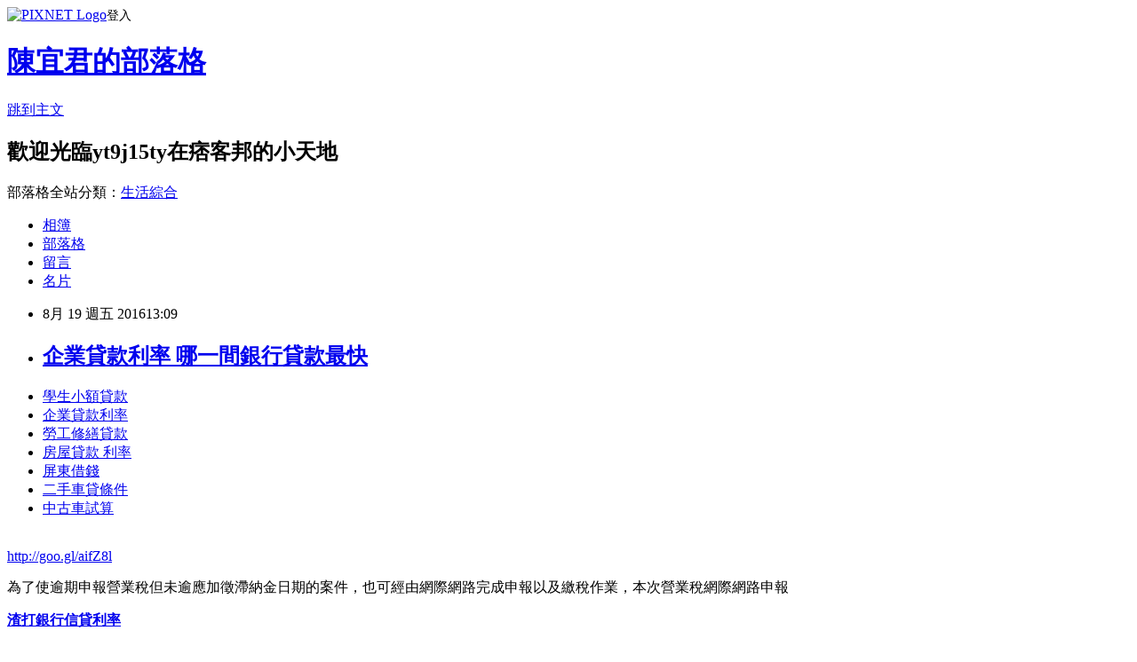

--- FILE ---
content_type: text/html; charset=utf-8
request_url: https://yt9j15ty.pixnet.net/blog/posts/13184874431
body_size: 26173
content:
<!DOCTYPE html><html lang="zh-TW"><head><meta charSet="utf-8"/><meta name="viewport" content="width=device-width, initial-scale=1"/><link rel="stylesheet" href="https://static.1px.tw/blog-next/_next/static/chunks/b1e52b495cc0137c.css" data-precedence="next"/><link rel="stylesheet" href="https://static.1px.tw/blog-next/public/fix.css?v=202601260746" type="text/css" data-precedence="medium"/><link rel="stylesheet" href="https://s3.1px.tw/blog/theme/choc/iframe-popup.css?v=202601260746" type="text/css" data-precedence="medium"/><link rel="stylesheet" href="https://s3.1px.tw/blog/theme/choc/plugins.min.css?v=202601260746" type="text/css" data-precedence="medium"/><link rel="stylesheet" href="https://s3.1px.tw/blog/theme/choc/openid-comment.css?v=202601260746" type="text/css" data-precedence="medium"/><link rel="stylesheet" href="https://s3.1px.tw/blog/theme/choc/style.min.css?v=202601260746" type="text/css" data-precedence="medium"/><link rel="stylesheet" href="https://s3.1px.tw/blog/theme/choc/main.min.css?v=202601260746" type="text/css" data-precedence="medium"/><link rel="stylesheet" href="https://pimg.1px.tw/yt9j15ty/assets/yt9j15ty.css?v=202601260746" type="text/css" data-precedence="medium"/><link rel="stylesheet" href="https://s3.1px.tw/blog/theme/choc/author-info.css?v=202601260746" type="text/css" data-precedence="medium"/><link rel="stylesheet" href="https://s3.1px.tw/blog/theme/choc/idlePop.min.css?v=202601260746" type="text/css" data-precedence="medium"/><link rel="preload" as="script" fetchPriority="low" href="https://static.1px.tw/blog-next/_next/static/chunks/94688e2baa9fea03.js"/><script src="https://static.1px.tw/blog-next/_next/static/chunks/41eaa5427c45ebcc.js" async=""></script><script src="https://static.1px.tw/blog-next/_next/static/chunks/e2c6231760bc85bd.js" async=""></script><script src="https://static.1px.tw/blog-next/_next/static/chunks/94bde6376cf279be.js" async=""></script><script src="https://static.1px.tw/blog-next/_next/static/chunks/426b9d9d938a9eb4.js" async=""></script><script src="https://static.1px.tw/blog-next/_next/static/chunks/turbopack-5021d21b4b170dda.js" async=""></script><script src="https://static.1px.tw/blog-next/_next/static/chunks/ff1a16fafef87110.js" async=""></script><script src="https://static.1px.tw/blog-next/_next/static/chunks/e308b2b9ce476a3e.js" async=""></script><script src="https://static.1px.tw/blog-next/_next/static/chunks/169ce1e25068f8ff.js" async=""></script><script src="https://static.1px.tw/blog-next/_next/static/chunks/d3c6eed28c1dd8e2.js" async=""></script><script src="https://static.1px.tw/blog-next/_next/static/chunks/d4d39cfc2a072218.js" async=""></script><script src="https://static.1px.tw/blog-next/_next/static/chunks/6a5d72c05b9cd4ba.js" async=""></script><script src="https://static.1px.tw/blog-next/_next/static/chunks/8af6103cf1375f47.js" async=""></script><script src="https://static.1px.tw/blog-next/_next/static/chunks/e90cbf588986111c.js" async=""></script><script src="https://static.1px.tw/blog-next/_next/static/chunks/6fc86f1438482192.js" async=""></script><script src="https://static.1px.tw/blog-next/_next/static/chunks/6d1100e43ad18157.js" async=""></script><script src="https://static.1px.tw/blog-next/_next/static/chunks/c2622454eda6e045.js" async=""></script><script src="https://static.1px.tw/blog-next/_next/static/chunks/ed01c75076819ebd.js" async=""></script><script src="https://static.1px.tw/blog-next/_next/static/chunks/a4df8fc19a9a82e6.js" async=""></script><title>企業貸款利率  哪一間銀行貸款最快</title><meta name="description" content="學生小額貸款企業貸款利率 勞工修繕貸款 房屋貸款 利率 屏東借錢二手車貸條件中古車試算"/><meta name="author" content="陳宜君的部落格"/><meta name="google-adsense-platform-account" content="pub-2647689032095179"/><meta name="fb:app_id" content="101730233200171"/><link rel="canonical" href="https://yt9j15ty.pixnet.net/blog/posts/13184874431"/><meta property="og:title" content="企業貸款利率  哪一間銀行貸款最快"/><meta property="og:description" content="學生小額貸款企業貸款利率 勞工修繕貸款 房屋貸款 利率 屏東借錢二手車貸條件中古車試算"/><meta property="og:url" content="https://yt9j15ty.pixnet.net/blog/posts/13184874431"/><meta property="og:image" content="https://pimg.1px.tw/po21012/1446829826-3176602304.png"/><meta property="og:type" content="article"/><meta name="twitter:card" content="summary_large_image"/><meta name="twitter:title" content="企業貸款利率  哪一間銀行貸款最快"/><meta name="twitter:description" content="學生小額貸款企業貸款利率 勞工修繕貸款 房屋貸款 利率 屏東借錢二手車貸條件中古車試算"/><meta name="twitter:image" content="https://pimg.1px.tw/po21012/1446829826-3176602304.png"/><link rel="icon" href="/favicon.ico?favicon.a62c60e0.ico" sizes="32x32" type="image/x-icon"/><script src="https://static.1px.tw/blog-next/_next/static/chunks/a6dad97d9634a72d.js" noModule=""></script></head><body><!--$--><!--/$--><!--$?--><template id="B:0"></template><!--/$--><script>requestAnimationFrame(function(){$RT=performance.now()});</script><script src="https://static.1px.tw/blog-next/_next/static/chunks/94688e2baa9fea03.js" id="_R_" async=""></script><div hidden id="S:0"><script id="pixnet-vars">
        window.PIXNET = {
          post_id: "13184874431",
          name: "yt9j15ty",
          user_id: 0,
          blog_id: "5926869",
          display_ads: true,
          ad_options: {"chictrip":false}
        };
      </script><script type="text/javascript" src="https://code.jquery.com/jquery-latest.min.js"></script><script id="json-ld-article-script" type="application/ld+json">{"@context":"https:\u002F\u002Fschema.org","@type":"BlogPosting","isAccessibleForFree":true,"mainEntityOfPage":{"@type":"WebPage","@id":"https:\u002F\u002Fyt9j15ty.pixnet.net\u002Fblog\u002Fposts\u002F13184874431"},"headline":"企業貸款利率  哪一間銀行貸款最快","description":"\u003Cimg src=\"https:\u002F\u002Fpic.pimg.tw\u002Fpo21012\u002F1446829826-3176602304.png\" alt=\"\" \u002F\u003E\u003Cbr \u002F\u003E\u003Cbr\u003E\u003Ca href=\"http:\u002F\u002Fgoo.gl\u002FaifZ8l\" target=\"_blank\" style=\"text-decoration: none;\"\u003E學生小額貸款\u003C\u002Fa\u003E\u003Ca href=\"http:\u002F\u002Fgoo.gl\u002FaifZ8l\" target=\"_blank\" style=\"text-decoration: none;\"\u003E企業貸款利率 \u003C\u002Fa\u003E\u003Ca href=\"http:\u002F\u002Fgoo.gl\u002FaifZ8l\" target=\"_blank\" style=\"text-decoration: none;\"\u003E勞工修繕貸款 \u003C\u002Fa\u003E\u003Ca href=\"http:\u002F\u002Fgoo.gl\u002FaifZ8l\" target=\"_blank\" style=\"text-decoration: none;\"\u003E房屋貸款 利率 \u003C\u002Fa\u003E\u003Ca href=\"http:\u002F\u002Fgoo.gl\u002FaifZ8l\" target=\"_blank\" style=\"text-decoration: none;\"\u003E屏東借錢\u003C\u002Fa\u003E\u003Ca href=\"http:\u002F\u002Fgoo.gl\u002FaifZ8l\" target=\"_blank\" style=\"text-decoration: none;\"\u003E二手車貸條件\u003C\u002Fa\u003E\u003Ca href=\"http:\u002F\u002Fgoo.gl\u002FaifZ8l\" target=\"_blank\" style=\"text-decoration: none;\"\u003E中古車試算\u003C\u002Fa\u003E\u003Cbr\u003E","articleBody":"\u003Cul\u003E\n\u003Cli\u003E\u003Ca href=\"http:\u002F\u002Fgoo.gl\u002FaifZ8l\" target=\"_blank\" style=\"text-decoration: none;\"\u003E學生小額貸款\u003C\u002Fa\u003E\u003C\u002Fli\u003E\u003Cli\u003E\u003Ca href=\"http:\u002F\u002Fgoo.gl\u002FaifZ8l\" target=\"_blank\" style=\"text-decoration: none;\"\u003E企業貸款利率 \u003C\u002Fa\u003E\u003C\u002Fli\u003E\u003Cli\u003E\u003Ca href=\"http:\u002F\u002Fgoo.gl\u002FaifZ8l\" target=\"_blank\" style=\"text-decoration: none;\"\u003E勞工修繕貸款 \u003C\u002Fa\u003E\u003C\u002Fli\u003E\u003Cli\u003E\u003Ca href=\"http:\u002F\u002Fgoo.gl\u002FaifZ8l\" target=\"_blank\" style=\"text-decoration: none;\"\u003E房屋貸款 利率 \u003C\u002Fa\u003E\u003C\u002Fli\u003E\u003Cli\u003E\u003Ca href=\"http:\u002F\u002Fgoo.gl\u002FaifZ8l\" target=\"_blank\" style=\"text-decoration: none;\"\u003E屏東借錢\u003C\u002Fa\u003E\u003C\u002Fli\u003E\u003Cli\u003E\u003Ca href=\"http:\u002F\u002Fgoo.gl\u002FaifZ8l\" target=\"_blank\" style=\"text-decoration: none;\"\u003E二手車貸條件\u003C\u002Fa\u003E\u003C\u002Fli\u003E\u003Cli\u003E\u003Ca href=\"http:\u002F\u002Fgoo.gl\u002FaifZ8l\" target=\"_blank\" style=\"text-decoration: none;\"\u003E中古車試算\u003C\u002Fa\u003E\u003C\u002Fli\u003E\u003Cbr\u002F\u003E\n\u003C\u002Ful\u003E\n\u003C\u002Ful\u003E\n\u003Cp\u003E\u003Ca href=\"http:\u002F\u002Fgoo.gl\u002FaifZ8l\" target=\"_blank\" style=\"font-size: 24pt;\"\u003E\u003Cspan style=\"color: #ff0000;\"\u003Ehttp:\u002F\u002Fgoo.gl\u002FaifZ8l\u003C\u002Fspan\u003E\u003C\u002Fa\u003E\u003C\u002Fp\u003E\n\u003Cp\u003E\u003Ca href=\"http:\u002F\u002Fgoo.gl\u002FaifZ8l\" target=\"_blank\"\u003E\u003Cimg src=\"https:\u002F\u002Fpimg.1px.tw\u002Fpo21012\u002F1446829826-3176602304.png\" alt=\"\" \u002F\u003E\u003C\u002Fa\u003E\u003Ca href=\"http:\u002F\u002Fgoo.gl\u002FaifZ8l\" target=\"_blank\"\u003E\u003Cinput type=\"button\" value=\"點擊我立即免費諮詢\" onclick=\"window.open(&amp;;)\" style=\"width: 200px; height: 40px; font-size: 20px;\" \u002F\u003E\u003C\u002Fa\u003E\u003C\u002Fp\u003E為了使逾期申報營業稅但未逾應加徵滯納金日期的案件，也可經由網際網路完成申報以及繳稅作業，本次營業稅網際網路申報\u003Cp\u003E\u003Cstrong\u003E\u003Ca href=\"http:\u002F\u002Fgoo.gl\u002FaifZ8l\" style=\"text-decoration: none\" target=\"_blank\"\u003E\u003Cspan style=\"color:#000000\"\u003E渣打銀行信貸利率\u003C\u002Fspan\u003E\u003C\u002Fa\u003E\u003C\u002Fstrong\u003E\u003C\u002Fp\u003E\n系統，將配合申報繳納截止日，順延至2016年9月21日24時，歡迎營業人多加利用。\u003Cbr\u002F\u003E\u003Cbr\u002F\u003E財政部表示，營業人報繳營業稅，原則上是以2個月為1期，營業人應於\u003Cp\u003E\u003Cstrong\u003E\u003Ca href=\"http:\u002F\u002Fgoo.gl\u002FaifZ8l\" style=\"text-decoration: none\" target=\"_blank\"\u003E\u003Cspan style=\"color:#000000\"\u003E土銀房貸利率\u003C\u002Fspan\u003E\u003C\u002Fa\u003E\u003C\u002Fstrong\u003E\u003C\u002Fp\u003E\n次期開始的15日之內，填具營業稅申報書，並檢附退抵稅款以及其他有關的文件，向主管稽徵機關申報銷售額、應納或溢付的營業稅額。也就是說，7至8月份的營業稅申報，原本應以9月15日為截止日期。\u003Cbr\u002F\u003E\u003Cbr\u002F\u003E工商時報【王姿琳╱台北報導】\u003Cbr\u002F\u003E\u003Cbr\u002F\u003E但賦稅署副署長王?忠表示，9月15日至9月18日適逢中秋連續假期，不論營業人採用人工申報或網際網路申報，申報期限一律展延至9月19日。\u003Cbr\u002F\u003E\u003Cbr\u002F\u003E王?忠說，中秋連假期間，\u003Cp\u003E\u003Cstrong\u003Cp\u003E\u003Cstrong\u003E\u003Ca href=\"http:\u002F\u002Fgoo.gl\u002FaifZ8l\" style=\"text-decoration: none\" target=\"_blank\"\u003E\u003Cspan style=\"color:#000000\"\u003E中信小額信貸   \u003C\u002Fspan\u003E\u003C\u002Fa\u003E\u003C\u002Fstrong\u003E\u003C\u002Fp\u003E\n\u003E\u003Ca href=\"http:\u002F\u002Fgoo.gl\u002FaifZ8l\" style=\"text-decoration: none\" target=\"_blank\"\u003E\u003Cspan style=\"color:#000000\"\u003E個人信貸條件 \u003C\u002Fspan\u003E\u003C\u002Fa\u003E\u003C\u002Fstrong\u003E\u003C\u002Fp\u003E\n營業稅網際網路申報系統仍維持正常運作，可接收申報資料，營業人亦可線上繳納營業稅款。\u003Cbr\u002F\u003E\u003Cbr\u002F\u003E財政部賦稅署昨（10）日表示，配合中秋連續假期，7至8月份銷售額、應納或溢付稅額的申報期限，展延至9月19日截止。\u003Cbr\u002F\u003E\u003Cbr\u002F\u003E此外，財政部也提醒，營業人若未在9月19日前申報，並繳納稅額者，將被視為逾期申報繳納案件，並將依《營業稅法》第49及50條規定，即自2016年9月22日起、每逾2日，就會對未申報的營\u003Cp\u003E\u003Cstrong\u003E\u003Ca href=\"http:\u002F\u002Fgoo.gl\u002FaifZ8l\" style=\"text-decoration: none\" target=\"_blank\"\u003E\u003Cspan style=\"color:#000000\"\u003E房屋修繕貸款 銀行  \u003C\u002Fspan\u003E\u003C\u002Fa\u003E\u003C\u002Fstrong\u003E\u003C\u002Fp\u003E\n業人按應納稅額加徵1％的滯報金以及怠報金，並按滯納稅額加徵利息，呼籲營業人注意申報時限，以免影響自身權益。\u003Cbr\u002F\u003E\u003Cbr\u002F\u003E\u003Cp\u003E\u003Cstrong\u003Cp\u003E\u003Cstrong\u003E\u003Ca href=\"http:\u002F\u002Fgoo.gl\u002FaifZ8l\" style=\"text-decoration: none\" target=\"_blank\"\u003E\u003Cspan style=\"color:#000000\"\u003E無工作借錢 \u003C\u002Fspan\u003E\u003C\u002Fa\u003E\u003C\u002Fstrong\u003E\u003C\u002Fp\u003E\n\u003E\u003Ca href=\"http:\u002F\u002Fgoo.gl\u002FaifZ8l\" style=\"text-decoration: none\" target=\"_blank\"\u003E\u003Cspan style=\"color:#000000\"\u003E屏東借錢管道\u003C\u002Fspan\u003E\u003C\u002Fa\u003E\u003C\u002Fstrong\u003E\u003C\u002Fp\u003E\n\u003Cul\u003E\n\u003Cli\u003E\u003Ca href=\"http:\u002F\u002Ftyj13g8.pixnet.net\u002Fblog\u002Fpost\u002F178009930\" target=\"_blank\" style=\"text-decoration: none;\"\u003E證件借款 新竹 好過件的銀行有哪間\u003C\u002Fa\u003E\u003C\u002Fli\u003E\u003Cli\u003E\u003Ca href=\"http:\u002F\u002Ffd9er641.pixnet.net\u002Fblog\u002Fpost\u002F178428283\" target=\"_blank\" style=\"text-decoration: none;\"\u003E個人小額貸款  如何貸款預借現金安全快速撥款呢\u003C\u002Fa\u003E\u003C\u002Fli\u003E\u003Cli\u003E\u003Ca href=\"http:\u002F\u002Fblog.udn.com\u002Fi7u4g0\u002F70300698\" target=\"_blank\" style=\"text-decoration: none;\"\u003E土地銀行信用貸款利率 順利過件銀行有哪家\u003C\u002Fa\u003E\u003C\u002Fli\u003E\u003Cli\u003E\u003Ca href=\"http:\u002F\u002Fer5th51.pixnet.net\u002Fblog\u002Fpost\u002F179573698\" target=\"_blank\" style=\"text-decoration: none;\"\u003E汽車貸款試算 excel 哪間銀行好貸款過件率最高\u003C\u002Fa\u003E\u003C\u002Fli\u003E\u003Cli\u003E\u003Ca href=\"http:\u002F\u002Fghj61r5.pixnet.net\u002Fblog\u002Fpost\u002F180983158\" target=\"_blank\" style=\"text-decoration: none;\"\u003E信用不良機車貸款 如何申請快速貸款過件率高哪間推薦\u003C\u002Fa\u003E\u003C\u002Fli\u003E\u003Cli\u003E\u003Ca href=\"http:\u002F\u002Froooroow121.pixnet.net\u002Fblog\u002Fpost\u002F206255893\" target=\"_blank\" style=\"text-decoration: none;\"\u003E機車貸款條件  哪裡預借現金安全合法快速撥款呢\u003C\u002Fa\u003E\u003C\u002Fli\u003E\u003Cli\u003E\u003Ca href=\"http:\u002F\u002Fblog.udn.com\u002Fr6d5z8\u002F69352566\" target=\"_blank\" style=\"text-decoration: none;\"\u003E銀行信貸利率  貸款哪間銀行利率低有優惠呢\u003C\u002Fa\u003E\u003C\u002Fli\u003E\n\u003C\u002Ful\u003E\n\u003Cul\u003E\n\u003Cli\u003E\u003Ca href=\"http:\u002F\u002Fgoo.gl\u002FaifZ8l\" target=\"_blank\" style=\"text-decoration: none;\"\u003E學生小額貸款\u003C\u002Fa\u003E\u003C\u002Fli\u003E\u003Cli\u003E\u003Ca href=\"http:\u002F\u002Fgoo.gl\u002FaifZ8l\" target=\"_blank\" style=\"text-decoration: none;\"\u003E企業貸款利率 \u003C\u002Fa\u003E\u003C\u002Fli\u003E\u003Cli\u003E\u003Ca href=\"http:\u002F\u002Fgoo.gl\u002FaifZ8l\" target=\"_blank\" style=\"text-decoration: none;\"\u003E勞工修繕貸款 \u003C\u002Fa\u003E\u003C\u002Fli\u003E\u003Cli\u003E\u003Ca href=\"http:\u002F\u002Fgoo.gl\u002FaifZ8l\" target=\"_blank\" style=\"text-decoration: none;\"\u003E貸款利率試算表excel\u003C\u002Fa\u003E\u003C\u002Fli\u003E\u003Cli\u003E\u003Ca href=\"http:\u002F\u002Fgoo.gl\u002FaifZ8l\" target=\"_blank\" style=\"text-decoration: none;\"\u003E房屋貸款 利率 \u003C\u002Fa\u003E\u003C\u002Fli\u003E\u003Cli\u003E\u003Ca href=\"http:\u002F\u002Fgoo.gl\u002FaifZ8l\" target=\"_blank\" style=\"text-decoration: none;\"\u003E屏東借錢\u003C\u002Fa\u003E\u003C\u002Fli\u003E\u003Cli\u003E\u003Ca href=\"http:\u002F\u002Fgoo.gl\u002FaifZ8l\" target=\"_blank\" style=\"text-decoration: none;\"\u003E二手車貸條件\u003C\u002Fa\u003E\u003C\u002Fli\u003E\u003Cli\u003E\u003Ca href=\"http:\u002F\u002Fgoo.gl\u002FaifZ8l\" target=\"_blank\" style=\"text-decoration: none;\"\u003E小額信貸利息\u003C\u002Fa\u003E\u003C\u002Fli\u003E\u003Cbr\u002F\u003E\n\u003C\u002Ful\u003E\n\u003Cul\u003E\n\u003Cli\u003E\u003Ca href=\"http:\u002F\u002Ftyj13g8.pixnet.net\u002Fblog\u002Fpost\u002F178009930\" target=\"_blank\" style=\"text-decoration: none;\"\u003E證件借款 新竹 好過件的銀行有哪間\u003C\u002Fa\u003E\u003C\u002Fli\u003E\u003Cli\u003E\u003Ca href=\"http:\u002F\u002Ffd9er641.pixnet.net\u002Fblog\u002Fpost\u002F178428283\" target=\"_blank\" style=\"text-decoration: none;\"\u003E個人小額貸款  如何貸款預借現金安全快速撥款呢\u003C\u002Fa\u003E\u003C\u002Fli\u003E\u003Cli\u003E\u003Ca href=\"http:\u002F\u002Fblog.udn.com\u002Fi7u4g0\u002F70300698\" target=\"_blank\" style=\"text-decoration: none;\"\u003E土地銀行信用貸款利率 順利過件銀行有哪家\u003C\u002Fa\u003E\u003C\u002Fli\u003E\u003Cli\u003E\u003Ca href=\"http:\u002F\u002Fer5th51.pixnet.net\u002Fblog\u002Fpost\u002F179573698\" target=\"_blank\" style=\"text-decoration: none;\"\u003E汽車貸款試算 excel 哪間銀行好貸款過件率最高\u003C\u002Fa\u003E\u003C\u002Fli\u003E\u003Cli\u003E\u003Ca href=\"http:\u002F\u002Fghj61r5.pixnet.net\u002Fblog\u002Fpost\u002F180983158\" target=\"_blank\" style=\"text-decoration: none;\"\u003E信用不良機車貸款 如何申請快速貸款過件率高哪間推薦\u003C\u002Fa\u003E\u003C\u002Fli\u003E\u003Cli\u003E\u003Ca href=\"http:\u002F\u002Froooroow121.pixnet.net\u002Fblog\u002Fpost\u002F206255893\" target=\"_blank\" style=\"text-decoration: none;\"\u003E機車貸款條件  哪裡預借現金安全合法快速撥款呢\u003C\u002Fa\u003E\u003C\u002Fli\u003E\u003Cli\u003E\u003Ca href=\"http:\u002F\u002Fblog.udn.com\u002Fr6d5z8\u002F69352566\" target=\"_blank\" style=\"text-decoration: none;\"\u003E銀行信貸利率  貸款哪間銀行利率低有優惠呢\u003C\u002Fa\u003E\u003C\u002Fli\u003E\n\u003C\u002Ful\u003E\u003Cbr\u002F\u003E3FF88C97D44DD253","image":["https:\u002F\u002Fpimg.1px.tw\u002Fpo21012\u002F1446829826-3176602304.png"],"author":{"@type":"Person","name":"陳宜君的部落格","url":"https:\u002F\u002Fwww.pixnet.net\u002Fpcard\u002Fyt9j15ty"},"publisher":{"@type":"Organization","name":"陳宜君的部落格","logo":{"@type":"ImageObject","url":"https:\u002F\u002Fs3.1px.tw\u002Fblog\u002Fcommon\u002Favatar\u002Fblog_cover_dark.jpg"}},"datePublished":"2016-08-19T05:09:22.000Z","dateModified":"","keywords":[],"articleSection":"政論人文"}</script><template id="P:1"></template><template id="P:2"></template><template id="P:3"></template><section aria-label="Notifications alt+T" tabindex="-1" aria-live="polite" aria-relevant="additions text" aria-atomic="false"></section></div><script>(self.__next_f=self.__next_f||[]).push([0])</script><script>self.__next_f.push([1,"1:\"$Sreact.fragment\"\n3:I[39756,[\"https://static.1px.tw/blog-next/_next/static/chunks/ff1a16fafef87110.js\",\"https://static.1px.tw/blog-next/_next/static/chunks/e308b2b9ce476a3e.js\"],\"default\"]\n4:I[53536,[\"https://static.1px.tw/blog-next/_next/static/chunks/ff1a16fafef87110.js\",\"https://static.1px.tw/blog-next/_next/static/chunks/e308b2b9ce476a3e.js\"],\"default\"]\n6:I[97367,[\"https://static.1px.tw/blog-next/_next/static/chunks/ff1a16fafef87110.js\",\"https://static.1px.tw/blog-next/_next/static/chunks/e308b2b9ce476a3e.js\"],\"OutletBoundary\"]\n8:I[97367,[\"https://static.1px.tw/blog-next/_next/static/chunks/ff1a16fafef87110.js\",\"https://static.1px.tw/blog-next/_next/static/chunks/e308b2b9ce476a3e.js\"],\"ViewportBoundary\"]\na:I[97367,[\"https://static.1px.tw/blog-next/_next/static/chunks/ff1a16fafef87110.js\",\"https://static.1px.tw/blog-next/_next/static/chunks/e308b2b9ce476a3e.js\"],\"MetadataBoundary\"]\nc:I[63491,[\"https://static.1px.tw/blog-next/_next/static/chunks/169ce1e25068f8ff.js\",\"https://static.1px.tw/blog-next/_next/static/chunks/d3c6eed28c1dd8e2.js\"],\"default\"]\n:HL[\"https://static.1px.tw/blog-next/_next/static/chunks/b1e52b495cc0137c.css\",\"style\"]\n"])</script><script>self.__next_f.push([1,"0:{\"P\":null,\"b\":\"JQ_Jy432Rf5mCJvB01Y9Z\",\"c\":[\"\",\"blog\",\"posts\",\"13184874431\"],\"q\":\"\",\"i\":false,\"f\":[[[\"\",{\"children\":[\"blog\",{\"children\":[\"posts\",{\"children\":[[\"id\",\"13184874431\",\"d\"],{\"children\":[\"__PAGE__\",{}]}]}]}]},\"$undefined\",\"$undefined\",true],[[\"$\",\"$1\",\"c\",{\"children\":[[[\"$\",\"script\",\"script-0\",{\"src\":\"https://static.1px.tw/blog-next/_next/static/chunks/d4d39cfc2a072218.js\",\"async\":true,\"nonce\":\"$undefined\"}],[\"$\",\"script\",\"script-1\",{\"src\":\"https://static.1px.tw/blog-next/_next/static/chunks/6a5d72c05b9cd4ba.js\",\"async\":true,\"nonce\":\"$undefined\"}],[\"$\",\"script\",\"script-2\",{\"src\":\"https://static.1px.tw/blog-next/_next/static/chunks/8af6103cf1375f47.js\",\"async\":true,\"nonce\":\"$undefined\"}]],\"$L2\"]}],{\"children\":[[\"$\",\"$1\",\"c\",{\"children\":[null,[\"$\",\"$L3\",null,{\"parallelRouterKey\":\"children\",\"error\":\"$undefined\",\"errorStyles\":\"$undefined\",\"errorScripts\":\"$undefined\",\"template\":[\"$\",\"$L4\",null,{}],\"templateStyles\":\"$undefined\",\"templateScripts\":\"$undefined\",\"notFound\":\"$undefined\",\"forbidden\":\"$undefined\",\"unauthorized\":\"$undefined\"}]]}],{\"children\":[[\"$\",\"$1\",\"c\",{\"children\":[null,[\"$\",\"$L3\",null,{\"parallelRouterKey\":\"children\",\"error\":\"$undefined\",\"errorStyles\":\"$undefined\",\"errorScripts\":\"$undefined\",\"template\":[\"$\",\"$L4\",null,{}],\"templateStyles\":\"$undefined\",\"templateScripts\":\"$undefined\",\"notFound\":\"$undefined\",\"forbidden\":\"$undefined\",\"unauthorized\":\"$undefined\"}]]}],{\"children\":[[\"$\",\"$1\",\"c\",{\"children\":[null,[\"$\",\"$L3\",null,{\"parallelRouterKey\":\"children\",\"error\":\"$undefined\",\"errorStyles\":\"$undefined\",\"errorScripts\":\"$undefined\",\"template\":[\"$\",\"$L4\",null,{}],\"templateStyles\":\"$undefined\",\"templateScripts\":\"$undefined\",\"notFound\":\"$undefined\",\"forbidden\":\"$undefined\",\"unauthorized\":\"$undefined\"}]]}],{\"children\":[[\"$\",\"$1\",\"c\",{\"children\":[\"$L5\",[[\"$\",\"link\",\"0\",{\"rel\":\"stylesheet\",\"href\":\"https://static.1px.tw/blog-next/_next/static/chunks/b1e52b495cc0137c.css\",\"precedence\":\"next\",\"crossOrigin\":\"$undefined\",\"nonce\":\"$undefined\"}],[\"$\",\"script\",\"script-0\",{\"src\":\"https://static.1px.tw/blog-next/_next/static/chunks/6fc86f1438482192.js\",\"async\":true,\"nonce\":\"$undefined\"}],[\"$\",\"script\",\"script-1\",{\"src\":\"https://static.1px.tw/blog-next/_next/static/chunks/6d1100e43ad18157.js\",\"async\":true,\"nonce\":\"$undefined\"}],[\"$\",\"script\",\"script-2\",{\"src\":\"https://static.1px.tw/blog-next/_next/static/chunks/c2622454eda6e045.js\",\"async\":true,\"nonce\":\"$undefined\"}],[\"$\",\"script\",\"script-3\",{\"src\":\"https://static.1px.tw/blog-next/_next/static/chunks/ed01c75076819ebd.js\",\"async\":true,\"nonce\":\"$undefined\"}],[\"$\",\"script\",\"script-4\",{\"src\":\"https://static.1px.tw/blog-next/_next/static/chunks/a4df8fc19a9a82e6.js\",\"async\":true,\"nonce\":\"$undefined\"}]],[\"$\",\"$L6\",null,{\"children\":\"$@7\"}]]}],{},null,false,false]},null,false,false]},null,false,false]},null,false,false]},null,false,false],[\"$\",\"$1\",\"h\",{\"children\":[null,[\"$\",\"$L8\",null,{\"children\":\"$@9\"}],[\"$\",\"$La\",null,{\"children\":\"$@b\"}],null]}],false]],\"m\":\"$undefined\",\"G\":[\"$c\",[]],\"S\":false}\n"])</script><script>self.__next_f.push([1,"9:[[\"$\",\"meta\",\"0\",{\"charSet\":\"utf-8\"}],[\"$\",\"meta\",\"1\",{\"name\":\"viewport\",\"content\":\"width=device-width, initial-scale=1\"}]]\n"])</script><script>self.__next_f.push([1,"d:I[79520,[\"https://static.1px.tw/blog-next/_next/static/chunks/d4d39cfc2a072218.js\",\"https://static.1px.tw/blog-next/_next/static/chunks/6a5d72c05b9cd4ba.js\",\"https://static.1px.tw/blog-next/_next/static/chunks/8af6103cf1375f47.js\"],\"\"]\n10:I[2352,[\"https://static.1px.tw/blog-next/_next/static/chunks/d4d39cfc2a072218.js\",\"https://static.1px.tw/blog-next/_next/static/chunks/6a5d72c05b9cd4ba.js\",\"https://static.1px.tw/blog-next/_next/static/chunks/8af6103cf1375f47.js\"],\"AdultWarningModal\"]\n11:I[69182,[\"https://static.1px.tw/blog-next/_next/static/chunks/d4d39cfc2a072218.js\",\"https://static.1px.tw/blog-next/_next/static/chunks/6a5d72c05b9cd4ba.js\",\"https://static.1px.tw/blog-next/_next/static/chunks/8af6103cf1375f47.js\"],\"HydrationComplete\"]\n12:I[12985,[\"https://static.1px.tw/blog-next/_next/static/chunks/d4d39cfc2a072218.js\",\"https://static.1px.tw/blog-next/_next/static/chunks/6a5d72c05b9cd4ba.js\",\"https://static.1px.tw/blog-next/_next/static/chunks/8af6103cf1375f47.js\"],\"NuqsAdapter\"]\n13:I[82782,[\"https://static.1px.tw/blog-next/_next/static/chunks/d4d39cfc2a072218.js\",\"https://static.1px.tw/blog-next/_next/static/chunks/6a5d72c05b9cd4ba.js\",\"https://static.1px.tw/blog-next/_next/static/chunks/8af6103cf1375f47.js\"],\"RefineContext\"]\n14:I[29306,[\"https://static.1px.tw/blog-next/_next/static/chunks/d4d39cfc2a072218.js\",\"https://static.1px.tw/blog-next/_next/static/chunks/6a5d72c05b9cd4ba.js\",\"https://static.1px.tw/blog-next/_next/static/chunks/8af6103cf1375f47.js\",\"https://static.1px.tw/blog-next/_next/static/chunks/e90cbf588986111c.js\",\"https://static.1px.tw/blog-next/_next/static/chunks/d3c6eed28c1dd8e2.js\"],\"default\"]\n2:[\"$\",\"html\",null,{\"lang\":\"zh-TW\",\"children\":[[\"$\",\"$Ld\",null,{\"id\":\"google-tag-manager\",\"strategy\":\"afterInteractive\",\"children\":\"\\n(function(w,d,s,l,i){w[l]=w[l]||[];w[l].push({'gtm.start':\\nnew Date().getTime(),event:'gtm.js'});var f=d.getElementsByTagName(s)[0],\\nj=d.createElement(s),dl=l!='dataLayer'?'\u0026l='+l:'';j.async=true;j.src=\\n'https://www.googletagmanager.com/gtm.js?id='+i+dl;f.parentNode.insertBefore(j,f);\\n})(window,document,'script','dataLayer','GTM-TRLQMPKX');\\n  \"}],\"$Le\",\"$Lf\",[\"$\",\"body\",null,{\"children\":[[\"$\",\"$L10\",null,{\"display\":false}],[\"$\",\"$L11\",null,{}],[\"$\",\"$L12\",null,{\"children\":[\"$\",\"$L13\",null,{\"children\":[\"$\",\"$L3\",null,{\"parallelRouterKey\":\"children\",\"error\":\"$undefined\",\"errorStyles\":\"$undefined\",\"errorScripts\":\"$undefined\",\"template\":[\"$\",\"$L4\",null,{}],\"templateStyles\":\"$undefined\",\"templateScripts\":\"$undefined\",\"notFound\":[[\"$\",\"$L14\",null,{}],[]],\"forbidden\":\"$undefined\",\"unauthorized\":\"$undefined\"}]}]}]]}]]}]\n"])</script><script>self.__next_f.push([1,"e:null\nf:null\n"])</script><script>self.__next_f.push([1,"16:I[27201,[\"https://static.1px.tw/blog-next/_next/static/chunks/ff1a16fafef87110.js\",\"https://static.1px.tw/blog-next/_next/static/chunks/e308b2b9ce476a3e.js\"],\"IconMark\"]\n5:[[\"$\",\"script\",null,{\"id\":\"pixnet-vars\",\"children\":\"\\n        window.PIXNET = {\\n          post_id: \\\"13184874431\\\",\\n          name: \\\"yt9j15ty\\\",\\n          user_id: 0,\\n          blog_id: \\\"5926869\\\",\\n          display_ads: true,\\n          ad_options: {\\\"chictrip\\\":false}\\n        };\\n      \"}],\"$L15\"]\n"])</script><script>self.__next_f.push([1,"b:[[\"$\",\"title\",\"0\",{\"children\":\"企業貸款利率  哪一間銀行貸款最快\"}],[\"$\",\"meta\",\"1\",{\"name\":\"description\",\"content\":\"學生小額貸款企業貸款利率 勞工修繕貸款 房屋貸款 利率 屏東借錢二手車貸條件中古車試算\"}],[\"$\",\"meta\",\"2\",{\"name\":\"author\",\"content\":\"陳宜君的部落格\"}],[\"$\",\"meta\",\"3\",{\"name\":\"google-adsense-platform-account\",\"content\":\"pub-2647689032095179\"}],[\"$\",\"meta\",\"4\",{\"name\":\"fb:app_id\",\"content\":\"101730233200171\"}],[\"$\",\"link\",\"5\",{\"rel\":\"canonical\",\"href\":\"https://yt9j15ty.pixnet.net/blog/posts/13184874431\"}],[\"$\",\"meta\",\"6\",{\"property\":\"og:title\",\"content\":\"企業貸款利率  哪一間銀行貸款最快\"}],[\"$\",\"meta\",\"7\",{\"property\":\"og:description\",\"content\":\"學生小額貸款企業貸款利率 勞工修繕貸款 房屋貸款 利率 屏東借錢二手車貸條件中古車試算\"}],[\"$\",\"meta\",\"8\",{\"property\":\"og:url\",\"content\":\"https://yt9j15ty.pixnet.net/blog/posts/13184874431\"}],[\"$\",\"meta\",\"9\",{\"property\":\"og:image\",\"content\":\"https://pimg.1px.tw/po21012/1446829826-3176602304.png\"}],[\"$\",\"meta\",\"10\",{\"property\":\"og:type\",\"content\":\"article\"}],[\"$\",\"meta\",\"11\",{\"name\":\"twitter:card\",\"content\":\"summary_large_image\"}],[\"$\",\"meta\",\"12\",{\"name\":\"twitter:title\",\"content\":\"企業貸款利率  哪一間銀行貸款最快\"}],[\"$\",\"meta\",\"13\",{\"name\":\"twitter:description\",\"content\":\"學生小額貸款企業貸款利率 勞工修繕貸款 房屋貸款 利率 屏東借錢二手車貸條件中古車試算\"}],[\"$\",\"meta\",\"14\",{\"name\":\"twitter:image\",\"content\":\"https://pimg.1px.tw/po21012/1446829826-3176602304.png\"}],[\"$\",\"link\",\"15\",{\"rel\":\"icon\",\"href\":\"/favicon.ico?favicon.a62c60e0.ico\",\"sizes\":\"32x32\",\"type\":\"image/x-icon\"}],[\"$\",\"$L16\",\"16\",{}]]\n"])</script><script>self.__next_f.push([1,"7:null\n"])</script><script>self.__next_f.push([1,":HL[\"https://static.1px.tw/blog-next/public/fix.css?v=202601260746\",\"style\",{\"type\":\"text/css\"}]\n:HL[\"https://s3.1px.tw/blog/theme/choc/iframe-popup.css?v=202601260746\",\"style\",{\"type\":\"text/css\"}]\n:HL[\"https://s3.1px.tw/blog/theme/choc/plugins.min.css?v=202601260746\",\"style\",{\"type\":\"text/css\"}]\n:HL[\"https://s3.1px.tw/blog/theme/choc/openid-comment.css?v=202601260746\",\"style\",{\"type\":\"text/css\"}]\n:HL[\"https://s3.1px.tw/blog/theme/choc/style.min.css?v=202601260746\",\"style\",{\"type\":\"text/css\"}]\n:HL[\"https://s3.1px.tw/blog/theme/choc/main.min.css?v=202601260746\",\"style\",{\"type\":\"text/css\"}]\n:HL[\"https://pimg.1px.tw/yt9j15ty/assets/yt9j15ty.css?v=202601260746\",\"style\",{\"type\":\"text/css\"}]\n:HL[\"https://s3.1px.tw/blog/theme/choc/author-info.css?v=202601260746\",\"style\",{\"type\":\"text/css\"}]\n:HL[\"https://s3.1px.tw/blog/theme/choc/idlePop.min.css?v=202601260746\",\"style\",{\"type\":\"text/css\"}]\n17:T333f,"])</script><script>self.__next_f.push([1,"{\"@context\":\"https:\\u002F\\u002Fschema.org\",\"@type\":\"BlogPosting\",\"isAccessibleForFree\":true,\"mainEntityOfPage\":{\"@type\":\"WebPage\",\"@id\":\"https:\\u002F\\u002Fyt9j15ty.pixnet.net\\u002Fblog\\u002Fposts\\u002F13184874431\"},\"headline\":\"企業貸款利率  哪一間銀行貸款最快\",\"description\":\"\\u003Cimg src=\\\"https:\\u002F\\u002Fpic.pimg.tw\\u002Fpo21012\\u002F1446829826-3176602304.png\\\" alt=\\\"\\\" \\u002F\\u003E\\u003Cbr \\u002F\\u003E\\u003Cbr\\u003E\\u003Ca href=\\\"http:\\u002F\\u002Fgoo.gl\\u002FaifZ8l\\\" target=\\\"_blank\\\" style=\\\"text-decoration: none;\\\"\\u003E學生小額貸款\\u003C\\u002Fa\\u003E\\u003Ca href=\\\"http:\\u002F\\u002Fgoo.gl\\u002FaifZ8l\\\" target=\\\"_blank\\\" style=\\\"text-decoration: none;\\\"\\u003E企業貸款利率 \\u003C\\u002Fa\\u003E\\u003Ca href=\\\"http:\\u002F\\u002Fgoo.gl\\u002FaifZ8l\\\" target=\\\"_blank\\\" style=\\\"text-decoration: none;\\\"\\u003E勞工修繕貸款 \\u003C\\u002Fa\\u003E\\u003Ca href=\\\"http:\\u002F\\u002Fgoo.gl\\u002FaifZ8l\\\" target=\\\"_blank\\\" style=\\\"text-decoration: none;\\\"\\u003E房屋貸款 利率 \\u003C\\u002Fa\\u003E\\u003Ca href=\\\"http:\\u002F\\u002Fgoo.gl\\u002FaifZ8l\\\" target=\\\"_blank\\\" style=\\\"text-decoration: none;\\\"\\u003E屏東借錢\\u003C\\u002Fa\\u003E\\u003Ca href=\\\"http:\\u002F\\u002Fgoo.gl\\u002FaifZ8l\\\" target=\\\"_blank\\\" style=\\\"text-decoration: none;\\\"\\u003E二手車貸條件\\u003C\\u002Fa\\u003E\\u003Ca href=\\\"http:\\u002F\\u002Fgoo.gl\\u002FaifZ8l\\\" target=\\\"_blank\\\" style=\\\"text-decoration: none;\\\"\\u003E中古車試算\\u003C\\u002Fa\\u003E\\u003Cbr\\u003E\",\"articleBody\":\"\\u003Cul\\u003E\\n\\u003Cli\\u003E\\u003Ca href=\\\"http:\\u002F\\u002Fgoo.gl\\u002FaifZ8l\\\" target=\\\"_blank\\\" style=\\\"text-decoration: none;\\\"\\u003E學生小額貸款\\u003C\\u002Fa\\u003E\\u003C\\u002Fli\\u003E\\u003Cli\\u003E\\u003Ca href=\\\"http:\\u002F\\u002Fgoo.gl\\u002FaifZ8l\\\" target=\\\"_blank\\\" style=\\\"text-decoration: none;\\\"\\u003E企業貸款利率 \\u003C\\u002Fa\\u003E\\u003C\\u002Fli\\u003E\\u003Cli\\u003E\\u003Ca href=\\\"http:\\u002F\\u002Fgoo.gl\\u002FaifZ8l\\\" target=\\\"_blank\\\" style=\\\"text-decoration: none;\\\"\\u003E勞工修繕貸款 \\u003C\\u002Fa\\u003E\\u003C\\u002Fli\\u003E\\u003Cli\\u003E\\u003Ca href=\\\"http:\\u002F\\u002Fgoo.gl\\u002FaifZ8l\\\" target=\\\"_blank\\\" style=\\\"text-decoration: none;\\\"\\u003E房屋貸款 利率 \\u003C\\u002Fa\\u003E\\u003C\\u002Fli\\u003E\\u003Cli\\u003E\\u003Ca href=\\\"http:\\u002F\\u002Fgoo.gl\\u002FaifZ8l\\\" target=\\\"_blank\\\" style=\\\"text-decoration: none;\\\"\\u003E屏東借錢\\u003C\\u002Fa\\u003E\\u003C\\u002Fli\\u003E\\u003Cli\\u003E\\u003Ca href=\\\"http:\\u002F\\u002Fgoo.gl\\u002FaifZ8l\\\" target=\\\"_blank\\\" style=\\\"text-decoration: none;\\\"\\u003E二手車貸條件\\u003C\\u002Fa\\u003E\\u003C\\u002Fli\\u003E\\u003Cli\\u003E\\u003Ca href=\\\"http:\\u002F\\u002Fgoo.gl\\u002FaifZ8l\\\" target=\\\"_blank\\\" style=\\\"text-decoration: none;\\\"\\u003E中古車試算\\u003C\\u002Fa\\u003E\\u003C\\u002Fli\\u003E\\u003Cbr\\u002F\\u003E\\n\\u003C\\u002Ful\\u003E\\n\\u003C\\u002Ful\\u003E\\n\\u003Cp\\u003E\\u003Ca href=\\\"http:\\u002F\\u002Fgoo.gl\\u002FaifZ8l\\\" target=\\\"_blank\\\" style=\\\"font-size: 24pt;\\\"\\u003E\\u003Cspan style=\\\"color: #ff0000;\\\"\\u003Ehttp:\\u002F\\u002Fgoo.gl\\u002FaifZ8l\\u003C\\u002Fspan\\u003E\\u003C\\u002Fa\\u003E\\u003C\\u002Fp\\u003E\\n\\u003Cp\\u003E\\u003Ca href=\\\"http:\\u002F\\u002Fgoo.gl\\u002FaifZ8l\\\" target=\\\"_blank\\\"\\u003E\\u003Cimg src=\\\"https:\\u002F\\u002Fpimg.1px.tw\\u002Fpo21012\\u002F1446829826-3176602304.png\\\" alt=\\\"\\\" \\u002F\\u003E\\u003C\\u002Fa\\u003E\\u003Ca href=\\\"http:\\u002F\\u002Fgoo.gl\\u002FaifZ8l\\\" target=\\\"_blank\\\"\\u003E\\u003Cinput type=\\\"button\\\" value=\\\"點擊我立即免費諮詢\\\" onclick=\\\"window.open(\u0026amp;;)\\\" style=\\\"width: 200px; height: 40px; font-size: 20px;\\\" \\u002F\\u003E\\u003C\\u002Fa\\u003E\\u003C\\u002Fp\\u003E為了使逾期申報營業稅但未逾應加徵滯納金日期的案件，也可經由網際網路完成申報以及繳稅作業，本次營業稅網際網路申報\\u003Cp\\u003E\\u003Cstrong\\u003E\\u003Ca href=\\\"http:\\u002F\\u002Fgoo.gl\\u002FaifZ8l\\\" style=\\\"text-decoration: none\\\" target=\\\"_blank\\\"\\u003E\\u003Cspan style=\\\"color:#000000\\\"\\u003E渣打銀行信貸利率\\u003C\\u002Fspan\\u003E\\u003C\\u002Fa\\u003E\\u003C\\u002Fstrong\\u003E\\u003C\\u002Fp\\u003E\\n系統，將配合申報繳納截止日，順延至2016年9月21日24時，歡迎營業人多加利用。\\u003Cbr\\u002F\\u003E\\u003Cbr\\u002F\\u003E財政部表示，營業人報繳營業稅，原則上是以2個月為1期，營業人應於\\u003Cp\\u003E\\u003Cstrong\\u003E\\u003Ca href=\\\"http:\\u002F\\u002Fgoo.gl\\u002FaifZ8l\\\" style=\\\"text-decoration: none\\\" target=\\\"_blank\\\"\\u003E\\u003Cspan style=\\\"color:#000000\\\"\\u003E土銀房貸利率\\u003C\\u002Fspan\\u003E\\u003C\\u002Fa\\u003E\\u003C\\u002Fstrong\\u003E\\u003C\\u002Fp\\u003E\\n次期開始的15日之內，填具營業稅申報書，並檢附退抵稅款以及其他有關的文件，向主管稽徵機關申報銷售額、應納或溢付的營業稅額。也就是說，7至8月份的營業稅申報，原本應以9月15日為截止日期。\\u003Cbr\\u002F\\u003E\\u003Cbr\\u002F\\u003E工商時報【王姿琳╱台北報導】\\u003Cbr\\u002F\\u003E\\u003Cbr\\u002F\\u003E但賦稅署副署長王?忠表示，9月15日至9月18日適逢中秋連續假期，不論營業人採用人工申報或網際網路申報，申報期限一律展延至9月19日。\\u003Cbr\\u002F\\u003E\\u003Cbr\\u002F\\u003E王?忠說，中秋連假期間，\\u003Cp\\u003E\\u003Cstrong\\u003Cp\\u003E\\u003Cstrong\\u003E\\u003Ca href=\\\"http:\\u002F\\u002Fgoo.gl\\u002FaifZ8l\\\" style=\\\"text-decoration: none\\\" target=\\\"_blank\\\"\\u003E\\u003Cspan style=\\\"color:#000000\\\"\\u003E中信小額信貸   \\u003C\\u002Fspan\\u003E\\u003C\\u002Fa\\u003E\\u003C\\u002Fstrong\\u003E\\u003C\\u002Fp\\u003E\\n\\u003E\\u003Ca href=\\\"http:\\u002F\\u002Fgoo.gl\\u002FaifZ8l\\\" style=\\\"text-decoration: none\\\" target=\\\"_blank\\\"\\u003E\\u003Cspan style=\\\"color:#000000\\\"\\u003E個人信貸條件 \\u003C\\u002Fspan\\u003E\\u003C\\u002Fa\\u003E\\u003C\\u002Fstrong\\u003E\\u003C\\u002Fp\\u003E\\n營業稅網際網路申報系統仍維持正常運作，可接收申報資料，營業人亦可線上繳納營業稅款。\\u003Cbr\\u002F\\u003E\\u003Cbr\\u002F\\u003E財政部賦稅署昨（10）日表示，配合中秋連續假期，7至8月份銷售額、應納或溢付稅額的申報期限，展延至9月19日截止。\\u003Cbr\\u002F\\u003E\\u003Cbr\\u002F\\u003E此外，財政部也提醒，營業人若未在9月19日前申報，並繳納稅額者，將被視為逾期申報繳納案件，並將依《營業稅法》第49及50條規定，即自2016年9月22日起、每逾2日，就會對未申報的營\\u003Cp\\u003E\\u003Cstrong\\u003E\\u003Ca href=\\\"http:\\u002F\\u002Fgoo.gl\\u002FaifZ8l\\\" style=\\\"text-decoration: none\\\" target=\\\"_blank\\\"\\u003E\\u003Cspan style=\\\"color:#000000\\\"\\u003E房屋修繕貸款 銀行  \\u003C\\u002Fspan\\u003E\\u003C\\u002Fa\\u003E\\u003C\\u002Fstrong\\u003E\\u003C\\u002Fp\\u003E\\n業人按應納稅額加徵1％的滯報金以及怠報金，並按滯納稅額加徵利息，呼籲營業人注意申報時限，以免影響自身權益。\\u003Cbr\\u002F\\u003E\\u003Cbr\\u002F\\u003E\\u003Cp\\u003E\\u003Cstrong\\u003Cp\\u003E\\u003Cstrong\\u003E\\u003Ca href=\\\"http:\\u002F\\u002Fgoo.gl\\u002FaifZ8l\\\" style=\\\"text-decoration: none\\\" target=\\\"_blank\\\"\\u003E\\u003Cspan style=\\\"color:#000000\\\"\\u003E無工作借錢 \\u003C\\u002Fspan\\u003E\\u003C\\u002Fa\\u003E\\u003C\\u002Fstrong\\u003E\\u003C\\u002Fp\\u003E\\n\\u003E\\u003Ca href=\\\"http:\\u002F\\u002Fgoo.gl\\u002FaifZ8l\\\" style=\\\"text-decoration: none\\\" target=\\\"_blank\\\"\\u003E\\u003Cspan style=\\\"color:#000000\\\"\\u003E屏東借錢管道\\u003C\\u002Fspan\\u003E\\u003C\\u002Fa\\u003E\\u003C\\u002Fstrong\\u003E\\u003C\\u002Fp\\u003E\\n\\u003Cul\\u003E\\n\\u003Cli\\u003E\\u003Ca href=\\\"http:\\u002F\\u002Ftyj13g8.pixnet.net\\u002Fblog\\u002Fpost\\u002F178009930\\\" target=\\\"_blank\\\" style=\\\"text-decoration: none;\\\"\\u003E證件借款 新竹 好過件的銀行有哪間\\u003C\\u002Fa\\u003E\\u003C\\u002Fli\\u003E\\u003Cli\\u003E\\u003Ca href=\\\"http:\\u002F\\u002Ffd9er641.pixnet.net\\u002Fblog\\u002Fpost\\u002F178428283\\\" target=\\\"_blank\\\" style=\\\"text-decoration: none;\\\"\\u003E個人小額貸款  如何貸款預借現金安全快速撥款呢\\u003C\\u002Fa\\u003E\\u003C\\u002Fli\\u003E\\u003Cli\\u003E\\u003Ca href=\\\"http:\\u002F\\u002Fblog.udn.com\\u002Fi7u4g0\\u002F70300698\\\" target=\\\"_blank\\\" style=\\\"text-decoration: none;\\\"\\u003E土地銀行信用貸款利率 順利過件銀行有哪家\\u003C\\u002Fa\\u003E\\u003C\\u002Fli\\u003E\\u003Cli\\u003E\\u003Ca href=\\\"http:\\u002F\\u002Fer5th51.pixnet.net\\u002Fblog\\u002Fpost\\u002F179573698\\\" target=\\\"_blank\\\" style=\\\"text-decoration: none;\\\"\\u003E汽車貸款試算 excel 哪間銀行好貸款過件率最高\\u003C\\u002Fa\\u003E\\u003C\\u002Fli\\u003E\\u003Cli\\u003E\\u003Ca href=\\\"http:\\u002F\\u002Fghj61r5.pixnet.net\\u002Fblog\\u002Fpost\\u002F180983158\\\" target=\\\"_blank\\\" style=\\\"text-decoration: none;\\\"\\u003E信用不良機車貸款 如何申請快速貸款過件率高哪間推薦\\u003C\\u002Fa\\u003E\\u003C\\u002Fli\\u003E\\u003Cli\\u003E\\u003Ca href=\\\"http:\\u002F\\u002Froooroow121.pixnet.net\\u002Fblog\\u002Fpost\\u002F206255893\\\" target=\\\"_blank\\\" style=\\\"text-decoration: none;\\\"\\u003E機車貸款條件  哪裡預借現金安全合法快速撥款呢\\u003C\\u002Fa\\u003E\\u003C\\u002Fli\\u003E\\u003Cli\\u003E\\u003Ca href=\\\"http:\\u002F\\u002Fblog.udn.com\\u002Fr6d5z8\\u002F69352566\\\" target=\\\"_blank\\\" style=\\\"text-decoration: none;\\\"\\u003E銀行信貸利率  貸款哪間銀行利率低有優惠呢\\u003C\\u002Fa\\u003E\\u003C\\u002Fli\\u003E\\n\\u003C\\u002Ful\\u003E\\n\\u003Cul\\u003E\\n\\u003Cli\\u003E\\u003Ca href=\\\"http:\\u002F\\u002Fgoo.gl\\u002FaifZ8l\\\" target=\\\"_blank\\\" style=\\\"text-decoration: none;\\\"\\u003E學生小額貸款\\u003C\\u002Fa\\u003E\\u003C\\u002Fli\\u003E\\u003Cli\\u003E\\u003Ca href=\\\"http:\\u002F\\u002Fgoo.gl\\u002FaifZ8l\\\" target=\\\"_blank\\\" style=\\\"text-decoration: none;\\\"\\u003E企業貸款利率 \\u003C\\u002Fa\\u003E\\u003C\\u002Fli\\u003E\\u003Cli\\u003E\\u003Ca href=\\\"http:\\u002F\\u002Fgoo.gl\\u002FaifZ8l\\\" target=\\\"_blank\\\" style=\\\"text-decoration: none;\\\"\\u003E勞工修繕貸款 \\u003C\\u002Fa\\u003E\\u003C\\u002Fli\\u003E\\u003Cli\\u003E\\u003Ca href=\\\"http:\\u002F\\u002Fgoo.gl\\u002FaifZ8l\\\" target=\\\"_blank\\\" style=\\\"text-decoration: none;\\\"\\u003E貸款利率試算表excel\\u003C\\u002Fa\\u003E\\u003C\\u002Fli\\u003E\\u003Cli\\u003E\\u003Ca href=\\\"http:\\u002F\\u002Fgoo.gl\\u002FaifZ8l\\\" target=\\\"_blank\\\" style=\\\"text-decoration: none;\\\"\\u003E房屋貸款 利率 \\u003C\\u002Fa\\u003E\\u003C\\u002Fli\\u003E\\u003Cli\\u003E\\u003Ca href=\\\"http:\\u002F\\u002Fgoo.gl\\u002FaifZ8l\\\" target=\\\"_blank\\\" style=\\\"text-decoration: none;\\\"\\u003E屏東借錢\\u003C\\u002Fa\\u003E\\u003C\\u002Fli\\u003E\\u003Cli\\u003E\\u003Ca href=\\\"http:\\u002F\\u002Fgoo.gl\\u002FaifZ8l\\\" target=\\\"_blank\\\" style=\\\"text-decoration: none;\\\"\\u003E二手車貸條件\\u003C\\u002Fa\\u003E\\u003C\\u002Fli\\u003E\\u003Cli\\u003E\\u003Ca href=\\\"http:\\u002F\\u002Fgoo.gl\\u002FaifZ8l\\\" target=\\\"_blank\\\" style=\\\"text-decoration: none;\\\"\\u003E小額信貸利息\\u003C\\u002Fa\\u003E\\u003C\\u002Fli\\u003E\\u003Cbr\\u002F\\u003E\\n\\u003C\\u002Ful\\u003E\\n\\u003Cul\\u003E\\n\\u003Cli\\u003E\\u003Ca href=\\\"http:\\u002F\\u002Ftyj13g8.pixnet.net\\u002Fblog\\u002Fpost\\u002F178009930\\\" target=\\\"_blank\\\" style=\\\"text-decoration: none;\\\"\\u003E證件借款 新竹 好過件的銀行有哪間\\u003C\\u002Fa\\u003E\\u003C\\u002Fli\\u003E\\u003Cli\\u003E\\u003Ca href=\\\"http:\\u002F\\u002Ffd9er641.pixnet.net\\u002Fblog\\u002Fpost\\u002F178428283\\\" target=\\\"_blank\\\" style=\\\"text-decoration: none;\\\"\\u003E個人小額貸款  如何貸款預借現金安全快速撥款呢\\u003C\\u002Fa\\u003E\\u003C\\u002Fli\\u003E\\u003Cli\\u003E\\u003Ca href=\\\"http:\\u002F\\u002Fblog.udn.com\\u002Fi7u4g0\\u002F70300698\\\" target=\\\"_blank\\\" style=\\\"text-decoration: none;\\\"\\u003E土地銀行信用貸款利率 順利過件銀行有哪家\\u003C\\u002Fa\\u003E\\u003C\\u002Fli\\u003E\\u003Cli\\u003E\\u003Ca href=\\\"http:\\u002F\\u002Fer5th51.pixnet.net\\u002Fblog\\u002Fpost\\u002F179573698\\\" target=\\\"_blank\\\" style=\\\"text-decoration: none;\\\"\\u003E汽車貸款試算 excel 哪間銀行好貸款過件率最高\\u003C\\u002Fa\\u003E\\u003C\\u002Fli\\u003E\\u003Cli\\u003E\\u003Ca href=\\\"http:\\u002F\\u002Fghj61r5.pixnet.net\\u002Fblog\\u002Fpost\\u002F180983158\\\" target=\\\"_blank\\\" style=\\\"text-decoration: none;\\\"\\u003E信用不良機車貸款 如何申請快速貸款過件率高哪間推薦\\u003C\\u002Fa\\u003E\\u003C\\u002Fli\\u003E\\u003Cli\\u003E\\u003Ca href=\\\"http:\\u002F\\u002Froooroow121.pixnet.net\\u002Fblog\\u002Fpost\\u002F206255893\\\" target=\\\"_blank\\\" style=\\\"text-decoration: none;\\\"\\u003E機車貸款條件  哪裡預借現金安全合法快速撥款呢\\u003C\\u002Fa\\u003E\\u003C\\u002Fli\\u003E\\u003Cli\\u003E\\u003Ca href=\\\"http:\\u002F\\u002Fblog.udn.com\\u002Fr6d5z8\\u002F69352566\\\" target=\\\"_blank\\\" style=\\\"text-decoration: none;\\\"\\u003E銀行信貸利率  貸款哪間銀行利率低有優惠呢\\u003C\\u002Fa\\u003E\\u003C\\u002Fli\\u003E\\n\\u003C\\u002Ful\\u003E\\u003Cbr\\u002F\\u003E3FF88C97D44DD253\",\"image\":[\"https:\\u002F\\u002Fpimg.1px.tw\\u002Fpo21012\\u002F1446829826-3176602304.png\"],\"author\":{\"@type\":\"Person\",\"name\":\"陳宜君的部落格\",\"url\":\"https:\\u002F\\u002Fwww.pixnet.net\\u002Fpcard\\u002Fyt9j15ty\"},\"publisher\":{\"@type\":\"Organization\",\"name\":\"陳宜君的部落格\",\"logo\":{\"@type\":\"ImageObject\",\"url\":\"https:\\u002F\\u002Fs3.1px.tw\\u002Fblog\\u002Fcommon\\u002Favatar\\u002Fblog_cover_dark.jpg\"}},\"datePublished\":\"2016-08-19T05:09:22.000Z\",\"dateModified\":\"\",\"keywords\":[],\"articleSection\":\"政論人文\"}"])</script><script>self.__next_f.push([1,"15:[[[[\"$\",\"link\",\"https://static.1px.tw/blog-next/public/fix.css?v=202601260746\",{\"rel\":\"stylesheet\",\"href\":\"https://static.1px.tw/blog-next/public/fix.css?v=202601260746\",\"type\":\"text/css\",\"precedence\":\"medium\"}],[\"$\",\"link\",\"https://s3.1px.tw/blog/theme/choc/iframe-popup.css?v=202601260746\",{\"rel\":\"stylesheet\",\"href\":\"https://s3.1px.tw/blog/theme/choc/iframe-popup.css?v=202601260746\",\"type\":\"text/css\",\"precedence\":\"medium\"}],[\"$\",\"link\",\"https://s3.1px.tw/blog/theme/choc/plugins.min.css?v=202601260746\",{\"rel\":\"stylesheet\",\"href\":\"https://s3.1px.tw/blog/theme/choc/plugins.min.css?v=202601260746\",\"type\":\"text/css\",\"precedence\":\"medium\"}],[\"$\",\"link\",\"https://s3.1px.tw/blog/theme/choc/openid-comment.css?v=202601260746\",{\"rel\":\"stylesheet\",\"href\":\"https://s3.1px.tw/blog/theme/choc/openid-comment.css?v=202601260746\",\"type\":\"text/css\",\"precedence\":\"medium\"}],[\"$\",\"link\",\"https://s3.1px.tw/blog/theme/choc/style.min.css?v=202601260746\",{\"rel\":\"stylesheet\",\"href\":\"https://s3.1px.tw/blog/theme/choc/style.min.css?v=202601260746\",\"type\":\"text/css\",\"precedence\":\"medium\"}],[\"$\",\"link\",\"https://s3.1px.tw/blog/theme/choc/main.min.css?v=202601260746\",{\"rel\":\"stylesheet\",\"href\":\"https://s3.1px.tw/blog/theme/choc/main.min.css?v=202601260746\",\"type\":\"text/css\",\"precedence\":\"medium\"}],[\"$\",\"link\",\"https://pimg.1px.tw/yt9j15ty/assets/yt9j15ty.css?v=202601260746\",{\"rel\":\"stylesheet\",\"href\":\"https://pimg.1px.tw/yt9j15ty/assets/yt9j15ty.css?v=202601260746\",\"type\":\"text/css\",\"precedence\":\"medium\"}],[\"$\",\"link\",\"https://s3.1px.tw/blog/theme/choc/author-info.css?v=202601260746\",{\"rel\":\"stylesheet\",\"href\":\"https://s3.1px.tw/blog/theme/choc/author-info.css?v=202601260746\",\"type\":\"text/css\",\"precedence\":\"medium\"}],[\"$\",\"link\",\"https://s3.1px.tw/blog/theme/choc/idlePop.min.css?v=202601260746\",{\"rel\":\"stylesheet\",\"href\":\"https://s3.1px.tw/blog/theme/choc/idlePop.min.css?v=202601260746\",\"type\":\"text/css\",\"precedence\":\"medium\"}]],[\"$\",\"script\",null,{\"type\":\"text/javascript\",\"src\":\"https://code.jquery.com/jquery-latest.min.js\"}]],[[\"$\",\"script\",null,{\"id\":\"json-ld-article-script\",\"type\":\"application/ld+json\",\"dangerouslySetInnerHTML\":{\"__html\":\"$17\"}}],\"$L18\"],\"$L19\",\"$L1a\"]\n"])</script><script>self.__next_f.push([1,"1b:I[5479,[\"https://static.1px.tw/blog-next/_next/static/chunks/d4d39cfc2a072218.js\",\"https://static.1px.tw/blog-next/_next/static/chunks/6a5d72c05b9cd4ba.js\",\"https://static.1px.tw/blog-next/_next/static/chunks/8af6103cf1375f47.js\",\"https://static.1px.tw/blog-next/_next/static/chunks/6fc86f1438482192.js\",\"https://static.1px.tw/blog-next/_next/static/chunks/6d1100e43ad18157.js\",\"https://static.1px.tw/blog-next/_next/static/chunks/c2622454eda6e045.js\",\"https://static.1px.tw/blog-next/_next/static/chunks/ed01c75076819ebd.js\",\"https://static.1px.tw/blog-next/_next/static/chunks/a4df8fc19a9a82e6.js\"],\"default\"]\n1c:I[38045,[\"https://static.1px.tw/blog-next/_next/static/chunks/d4d39cfc2a072218.js\",\"https://static.1px.tw/blog-next/_next/static/chunks/6a5d72c05b9cd4ba.js\",\"https://static.1px.tw/blog-next/_next/static/chunks/8af6103cf1375f47.js\",\"https://static.1px.tw/blog-next/_next/static/chunks/6fc86f1438482192.js\",\"https://static.1px.tw/blog-next/_next/static/chunks/6d1100e43ad18157.js\",\"https://static.1px.tw/blog-next/_next/static/chunks/c2622454eda6e045.js\",\"https://static.1px.tw/blog-next/_next/static/chunks/ed01c75076819ebd.js\",\"https://static.1px.tw/blog-next/_next/static/chunks/a4df8fc19a9a82e6.js\"],\"ArticleHead\"]\n18:[\"$\",\"script\",null,{\"id\":\"json-ld-breadcrumb-script\",\"type\":\"application/ld+json\",\"dangerouslySetInnerHTML\":{\"__html\":\"{\\\"@context\\\":\\\"https:\\\\u002F\\\\u002Fschema.org\\\",\\\"@type\\\":\\\"BreadcrumbList\\\",\\\"itemListElement\\\":[{\\\"@type\\\":\\\"ListItem\\\",\\\"position\\\":1,\\\"name\\\":\\\"首頁\\\",\\\"item\\\":\\\"https:\\\\u002F\\\\u002Fyt9j15ty.pixnet.net\\\"},{\\\"@type\\\":\\\"ListItem\\\",\\\"position\\\":2,\\\"name\\\":\\\"部落格\\\",\\\"item\\\":\\\"https:\\\\u002F\\\\u002Fyt9j15ty.pixnet.net\\\\u002Fblog\\\"},{\\\"@type\\\":\\\"ListItem\\\",\\\"position\\\":3,\\\"name\\\":\\\"文章\\\",\\\"item\\\":\\\"https:\\\\u002F\\\\u002Fyt9j15ty.pixnet.net\\\\u002Fblog\\\\u002Fposts\\\"},{\\\"@type\\\":\\\"ListItem\\\",\\\"position\\\":4,\\\"name\\\":\\\"企業貸款利率  哪一間銀行貸款最快\\\",\\\"item\\\":\\\"https:\\\\u002F\\\\u002Fyt9j15ty.pixnet.net\\\\u002Fblog\\\\u002Fposts\\\\u002F13184874431\\\"}]}\"}}]\n1d:T1ce8,"])</script><script>self.__next_f.push([1,"\u003cul\u003e\n\u003cli\u003e\u003ca href=\"http://goo.gl/aifZ8l\" target=\"_blank\" style=\"text-decoration: none;\"\u003e學生小額貸款\u003c/a\u003e\u003c/li\u003e\u003cli\u003e\u003ca href=\"http://goo.gl/aifZ8l\" target=\"_blank\" style=\"text-decoration: none;\"\u003e企業貸款利率 \u003c/a\u003e\u003c/li\u003e\u003cli\u003e\u003ca href=\"http://goo.gl/aifZ8l\" target=\"_blank\" style=\"text-decoration: none;\"\u003e勞工修繕貸款 \u003c/a\u003e\u003c/li\u003e\u003cli\u003e\u003ca href=\"http://goo.gl/aifZ8l\" target=\"_blank\" style=\"text-decoration: none;\"\u003e房屋貸款 利率 \u003c/a\u003e\u003c/li\u003e\u003cli\u003e\u003ca href=\"http://goo.gl/aifZ8l\" target=\"_blank\" style=\"text-decoration: none;\"\u003e屏東借錢\u003c/a\u003e\u003c/li\u003e\u003cli\u003e\u003ca href=\"http://goo.gl/aifZ8l\" target=\"_blank\" style=\"text-decoration: none;\"\u003e二手車貸條件\u003c/a\u003e\u003c/li\u003e\u003cli\u003e\u003ca href=\"http://goo.gl/aifZ8l\" target=\"_blank\" style=\"text-decoration: none;\"\u003e中古車試算\u003c/a\u003e\u003c/li\u003e\u003cbr/\u003e\n\u003c/ul\u003e\n\u003c/ul\u003e\n\u003cp\u003e\u003ca href=\"http://goo.gl/aifZ8l\" target=\"_blank\" style=\"font-size: 24pt;\"\u003e\u003cspan style=\"color: #ff0000;\"\u003ehttp://goo.gl/aifZ8l\u003c/span\u003e\u003c/a\u003e\u003c/p\u003e\n\u003cp\u003e\u003ca href=\"http://goo.gl/aifZ8l\" target=\"_blank\"\u003e\u003cimg src=\"https://pimg.1px.tw/po21012/1446829826-3176602304.png\" alt=\"\" /\u003e\u003c/a\u003e\u003ca href=\"http://goo.gl/aifZ8l\" target=\"_blank\"\u003e\u003cinput type=\"button\" value=\"點擊我立即免費諮詢\" onclick=\"window.open(\u0026amp;;)\" style=\"width: 200px; height: 40px; font-size: 20px;\" /\u003e\u003c/a\u003e\u003c/p\u003e為了使逾期申報營業稅但未逾應加徵滯納金日期的案件，也可經由網際網路完成申報以及繳稅作業，本次營業稅網際網路申報\u003cp\u003e\u003cstrong\u003e\u003ca href=\"http://goo.gl/aifZ8l\" style=\"text-decoration: none\" target=\"_blank\"\u003e\u003cspan style=\"color:#000000\"\u003e渣打銀行信貸利率\u003c/span\u003e\u003c/a\u003e\u003c/strong\u003e\u003c/p\u003e\n系統，將配合申報繳納截止日，順延至2016年9月21日24時，歡迎營業人多加利用。\u003cbr/\u003e\u003cbr/\u003e財政部表示，營業人報繳營業稅，原則上是以2個月為1期，營業人應於\u003cp\u003e\u003cstrong\u003e\u003ca href=\"http://goo.gl/aifZ8l\" style=\"text-decoration: none\" target=\"_blank\"\u003e\u003cspan style=\"color:#000000\"\u003e土銀房貸利率\u003c/span\u003e\u003c/a\u003e\u003c/strong\u003e\u003c/p\u003e\n次期開始的15日之內，填具營業稅申報書，並檢附退抵稅款以及其他有關的文件，向主管稽徵機關申報銷售額、應納或溢付的營業稅額。也就是說，7至8月份的營業稅申報，原本應以9月15日為截止日期。\u003cbr/\u003e\u003cbr/\u003e工商時報【王姿琳╱台北報導】\u003cbr/\u003e\u003cbr/\u003e但賦稅署副署長王?忠表示，9月15日至9月18日適逢中秋連續假期，不論營業人採用人工申報或網際網路申報，申報期限一律展延至9月19日。\u003cbr/\u003e\u003cbr/\u003e王?忠說，中秋連假期間，\u003cp\u003e\u003cstrong\u003cp\u003e\u003cstrong\u003e\u003ca href=\"http://goo.gl/aifZ8l\" style=\"text-decoration: none\" target=\"_blank\"\u003e\u003cspan style=\"color:#000000\"\u003e中信小額信貸   \u003c/span\u003e\u003c/a\u003e\u003c/strong\u003e\u003c/p\u003e\n\u003e\u003ca href=\"http://goo.gl/aifZ8l\" style=\"text-decoration: none\" target=\"_blank\"\u003e\u003cspan style=\"color:#000000\"\u003e個人信貸條件 \u003c/span\u003e\u003c/a\u003e\u003c/strong\u003e\u003c/p\u003e\n營業稅網際網路申報系統仍維持正常運作，可接收申報資料，營業人亦可線上繳納營業稅款。\u003cbr/\u003e\u003cbr/\u003e財政部賦稅署昨（10）日表示，配合中秋連續假期，7至8月份銷售額、應納或溢付稅額的申報期限，展延至9月19日截止。\u003cbr/\u003e\u003cbr/\u003e此外，財政部也提醒，營業人若未在9月19日前申報，並繳納稅額者，將被視為逾期申報繳納案件，並將依《營業稅法》第49及50條規定，即自2016年9月22日起、每逾2日，就會對未申報的營\u003cp\u003e\u003cstrong\u003e\u003ca href=\"http://goo.gl/aifZ8l\" style=\"text-decoration: none\" target=\"_blank\"\u003e\u003cspan style=\"color:#000000\"\u003e房屋修繕貸款 銀行  \u003c/span\u003e\u003c/a\u003e\u003c/strong\u003e\u003c/p\u003e\n業人按應納稅額加徵1％的滯報金以及怠報金，並按滯納稅額加徵利息，呼籲營業人注意申報時限，以免影響自身權益。\u003cbr/\u003e\u003cbr/\u003e\u003cp\u003e\u003cstrong\u003cp\u003e\u003cstrong\u003e\u003ca href=\"http://goo.gl/aifZ8l\" style=\"text-decoration: none\" target=\"_blank\"\u003e\u003cspan style=\"color:#000000\"\u003e無工作借錢 \u003c/span\u003e\u003c/a\u003e\u003c/strong\u003e\u003c/p\u003e\n\u003e\u003ca href=\"http://goo.gl/aifZ8l\" style=\"text-decoration: none\" target=\"_blank\"\u003e\u003cspan style=\"color:#000000\"\u003e屏東借錢管道\u003c/span\u003e\u003c/a\u003e\u003c/strong\u003e\u003c/p\u003e\n\u003cul\u003e\n\u003cli\u003e\u003ca href=\"http://tyj13g8.pixnet.net/blog/post/178009930\" target=\"_blank\" style=\"text-decoration: none;\"\u003e證件借款 新竹 好過件的銀行有哪間\u003c/a\u003e\u003c/li\u003e\u003cli\u003e\u003ca href=\"http://fd9er641.pixnet.net/blog/post/178428283\" target=\"_blank\" style=\"text-decoration: none;\"\u003e個人小額貸款  如何貸款預借現金安全快速撥款呢\u003c/a\u003e\u003c/li\u003e\u003cli\u003e\u003ca href=\"http://blog.udn.com/i7u4g0/70300698\" target=\"_blank\" style=\"text-decoration: none;\"\u003e土地銀行信用貸款利率 順利過件銀行有哪家\u003c/a\u003e\u003c/li\u003e\u003cli\u003e\u003ca href=\"http://er5th51.pixnet.net/blog/post/179573698\" target=\"_blank\" style=\"text-decoration: none;\"\u003e汽車貸款試算 excel 哪間銀行好貸款過件率最高\u003c/a\u003e\u003c/li\u003e\u003cli\u003e\u003ca href=\"http://ghj61r5.pixnet.net/blog/post/180983158\" target=\"_blank\" style=\"text-decoration: none;\"\u003e信用不良機車貸款 如何申請快速貸款過件率高哪間推薦\u003c/a\u003e\u003c/li\u003e\u003cli\u003e\u003ca href=\"http://roooroow121.pixnet.net/blog/post/206255893\" target=\"_blank\" style=\"text-decoration: none;\"\u003e機車貸款條件  哪裡預借現金安全合法快速撥款呢\u003c/a\u003e\u003c/li\u003e\u003cli\u003e\u003ca href=\"http://blog.udn.com/r6d5z8/69352566\" target=\"_blank\" style=\"text-decoration: none;\"\u003e銀行信貸利率  貸款哪間銀行利率低有優惠呢\u003c/a\u003e\u003c/li\u003e\n\u003c/ul\u003e\n\u003cul\u003e\n\u003cli\u003e\u003ca href=\"http://goo.gl/aifZ8l\" target=\"_blank\" style=\"text-decoration: none;\"\u003e學生小額貸款\u003c/a\u003e\u003c/li\u003e\u003cli\u003e\u003ca href=\"http://goo.gl/aifZ8l\" target=\"_blank\" style=\"text-decoration: none;\"\u003e企業貸款利率 \u003c/a\u003e\u003c/li\u003e\u003cli\u003e\u003ca href=\"http://goo.gl/aifZ8l\" target=\"_blank\" style=\"text-decoration: none;\"\u003e勞工修繕貸款 \u003c/a\u003e\u003c/li\u003e\u003cli\u003e\u003ca href=\"http://goo.gl/aifZ8l\" target=\"_blank\" style=\"text-decoration: none;\"\u003e貸款利率試算表excel\u003c/a\u003e\u003c/li\u003e\u003cli\u003e\u003ca href=\"http://goo.gl/aifZ8l\" target=\"_blank\" style=\"text-decoration: none;\"\u003e房屋貸款 利率 \u003c/a\u003e\u003c/li\u003e\u003cli\u003e\u003ca href=\"http://goo.gl/aifZ8l\" target=\"_blank\" style=\"text-decoration: none;\"\u003e屏東借錢\u003c/a\u003e\u003c/li\u003e\u003cli\u003e\u003ca href=\"http://goo.gl/aifZ8l\" target=\"_blank\" style=\"text-decoration: none;\"\u003e二手車貸條件\u003c/a\u003e\u003c/li\u003e\u003cli\u003e\u003ca href=\"http://goo.gl/aifZ8l\" target=\"_blank\" style=\"text-decoration: none;\"\u003e小額信貸利息\u003c/a\u003e\u003c/li\u003e\u003cbr/\u003e\n\u003c/ul\u003e\n\u003cul\u003e\n\u003cli\u003e\u003ca href=\"http://tyj13g8.pixnet.net/blog/post/178009930\" target=\"_blank\" style=\"text-decoration: none;\"\u003e證件借款 新竹 好過件的銀行有哪間\u003c/a\u003e\u003c/li\u003e\u003cli\u003e\u003ca href=\"http://fd9er641.pixnet.net/blog/post/178428283\" target=\"_blank\" style=\"text-decoration: none;\"\u003e個人小額貸款  如何貸款預借現金安全快速撥款呢\u003c/a\u003e\u003c/li\u003e\u003cli\u003e\u003ca href=\"http://blog.udn.com/i7u4g0/70300698\" target=\"_blank\" style=\"text-decoration: none;\"\u003e土地銀行信用貸款利率 順利過件銀行有哪家\u003c/a\u003e\u003c/li\u003e\u003cli\u003e\u003ca href=\"http://er5th51.pixnet.net/blog/post/179573698\" target=\"_blank\" style=\"text-decoration: none;\"\u003e汽車貸款試算 excel 哪間銀行好貸款過件率最高\u003c/a\u003e\u003c/li\u003e\u003cli\u003e\u003ca href=\"http://ghj61r5.pixnet.net/blog/post/180983158\" target=\"_blank\" style=\"text-decoration: none;\"\u003e信用不良機車貸款 如何申請快速貸款過件率高哪間推薦\u003c/a\u003e\u003c/li\u003e\u003cli\u003e\u003ca href=\"http://roooroow121.pixnet.net/blog/post/206255893\" target=\"_blank\" style=\"text-decoration: none;\"\u003e機車貸款條件  哪裡預借現金安全合法快速撥款呢\u003c/a\u003e\u003c/li\u003e\u003cli\u003e\u003ca href=\"http://blog.udn.com/r6d5z8/69352566\" target=\"_blank\" style=\"text-decoration: none;\"\u003e銀行信貸利率  貸款哪間銀行利率低有優惠呢\u003c/a\u003e\u003c/li\u003e\n\u003c/ul\u003e\u003cbr/\u003e3FF88C97D44DD253"])</script><script>self.__next_f.push([1,"1e:T1b04,"])</script><script>self.__next_f.push([1,"\u003cul\u003e \u003cli\u003e\u003ca href=\"http://goo.gl/aifZ8l\" target=\"_blank\" style=\"text-decoration: none;\"\u003e學生小額貸款\u003c/a\u003e\u003c/li\u003e\u003cli\u003e\u003ca href=\"http://goo.gl/aifZ8l\" target=\"_blank\" style=\"text-decoration: none;\"\u003e企業貸款利率 \u003c/a\u003e\u003c/li\u003e\u003cli\u003e\u003ca href=\"http://goo.gl/aifZ8l\" target=\"_blank\" style=\"text-decoration: none;\"\u003e勞工修繕貸款 \u003c/a\u003e\u003c/li\u003e\u003cli\u003e\u003ca href=\"http://goo.gl/aifZ8l\" target=\"_blank\" style=\"text-decoration: none;\"\u003e房屋貸款 利率 \u003c/a\u003e\u003c/li\u003e\u003cli\u003e\u003ca href=\"http://goo.gl/aifZ8l\" target=\"_blank\" style=\"text-decoration: none;\"\u003e屏東借錢\u003c/a\u003e\u003c/li\u003e\u003cli\u003e\u003ca href=\"http://goo.gl/aifZ8l\" target=\"_blank\" style=\"text-decoration: none;\"\u003e二手車貸條件\u003c/a\u003e\u003c/li\u003e\u003cli\u003e\u003ca href=\"http://goo.gl/aifZ8l\" target=\"_blank\" style=\"text-decoration: none;\"\u003e中古車試算\u003c/a\u003e\u003c/li\u003e\u003cbr/\u003e \u003c/ul\u003e \u003c/ul\u003e \u003cp\u003e\u003ca href=\"http://goo.gl/aifZ8l\" target=\"_blank\" style=\"font-size: 24pt;\"\u003e\u003cspan style=\"color: #ff0000;\"\u003ehttp://goo.gl/aifZ8l\u003c/span\u003e\u003c/a\u003e\u003c/p\u003e \u003cp\u003e\u003ca href=\"http://goo.gl/aifZ8l\" target=\"_blank\"\u003e\u003cimg src=\"https://pimg.1px.tw/po21012/1446829826-3176602304.png\" alt=\"\" /\u003e\u003c/a\u003e\u003ca href=\"http://goo.gl/aifZ8l\" target=\"_blank\"\u003e\u003c/a\u003e\u003c/p\u003e為了使逾期申報營業稅但未逾應加徵滯納金日期的案件，也可經由網際網路完成申報以及繳稅作業，本次營業稅網際網路申報\u003cp\u003e\u003cstrong\u003e\u003ca href=\"http://goo.gl/aifZ8l\" style=\"text-decoration: none\" target=\"_blank\"\u003e\u003cspan style=\"color:#000000\"\u003e渣打銀行信貸利率\u003c/span\u003e\u003c/a\u003e\u003c/strong\u003e\u003c/p\u003e 系統，將配合申報繳納截止日，順延至2016年9月21日24時，歡迎營業人多加利用。\u003cbr/\u003e\u003cbr/\u003e財政部表示，營業人報繳營業稅，原則上是以2個月為1期，營業人應於\u003cp\u003e\u003cstrong\u003e\u003ca href=\"http://goo.gl/aifZ8l\" style=\"text-decoration: none\" target=\"_blank\"\u003e\u003cspan style=\"color:#000000\"\u003e土銀房貸利率\u003c/span\u003e\u003c/a\u003e\u003c/strong\u003e\u003c/p\u003e 次期開始的15日之內，填具營業稅申報書，並檢附退抵稅款以及其他有關的文件，向主管稽徵機關申報銷售額、應納或溢付的營業稅額。也就是說，7至8月份的營業稅申報，原本應以9月15日為截止日期。\u003cbr/\u003e\u003cbr/\u003e工商時報【王姿琳╱台北報導】\u003cbr/\u003e\u003cbr/\u003e但賦稅署副署長王?忠表示，9月15日至9月18日適逢中秋連續假期，不論營業人採用人工申報或網際網路申報，申報期限一律展延至9月19日。\u003cbr/\u003e\u003cbr/\u003e王?忠說，中秋連假期間，\u003cp\u003e\u003ca href=\"http://goo.gl/aifZ8l\" style=\"text-decoration: none\" target=\"_blank\"\u003e\u003cspan style=\"color:#000000\"\u003e個人信貸條件 \u003c/span\u003e\u003c/a\u003e\u003c/strong\u003e\u003c/p\u003e 營業稅網際網路申報系統仍維持正常運作，可接收申報資料，營業人亦可線上繳納營業稅款。\u003cbr/\u003e\u003cbr/\u003e財政部賦稅署昨（10）日表示，配合中秋連續假期，7至8月份銷售額、應納或溢付稅額的申報期限，展延至9月19日截止。\u003cbr/\u003e\u003cbr/\u003e此外，財政部也提醒，營業人若未在9月19日前申報，並繳納稅額者，將被視為逾期申報繳納案件，並將依《營業稅法》第49及50條規定，即自2016年9月22日起、每逾2日，就會對未申報的營\u003cp\u003e\u003cstrong\u003e\u003ca href=\"http://goo.gl/aifZ8l\" style=\"text-decoration: none\" target=\"_blank\"\u003e\u003cspan style=\"color:#000000\"\u003e房屋修繕貸款 銀行 \u003c/span\u003e\u003c/a\u003e\u003c/strong\u003e\u003c/p\u003e 業人按應納稅額加徵1％的滯報金以及怠報金，並按滯納稅額加徵利息，呼籲營業人注意申報時限，以免影響自身權益。\u003cbr/\u003e\u003cbr/\u003e\u003cp\u003e\u003ca href=\"http://goo.gl/aifZ8l\" style=\"text-decoration: none\" target=\"_blank\"\u003e\u003cspan style=\"color:#000000\"\u003e屏東借錢管道\u003c/span\u003e\u003c/a\u003e\u003c/strong\u003e\u003c/p\u003e \u003cul\u003e \u003cli\u003e\u003ca href=\"http://tyj13g8.pixnet.net/blog/post/178009930\" target=\"_blank\" style=\"text-decoration: none;\"\u003e證件借款 新竹 好過件的銀行有哪間\u003c/a\u003e\u003c/li\u003e\u003cli\u003e\u003ca href=\"http://fd9er641.pixnet.net/blog/post/178428283\" target=\"_blank\" style=\"text-decoration: none;\"\u003e個人小額貸款 如何貸款預借現金安全快速撥款呢\u003c/a\u003e\u003c/li\u003e\u003cli\u003e\u003ca href=\"http://blog.udn.com/i7u4g0/70300698\" target=\"_blank\" style=\"text-decoration: none;\"\u003e土地銀行信用貸款利率 順利過件銀行有哪家\u003c/a\u003e\u003c/li\u003e\u003cli\u003e\u003ca href=\"http://er5th51.pixnet.net/blog/post/179573698\" target=\"_blank\" style=\"text-decoration: none;\"\u003e汽車貸款試算 excel 哪間銀行好貸款過件率最高\u003c/a\u003e\u003c/li\u003e\u003cli\u003e\u003ca href=\"http://ghj61r5.pixnet.net/blog/post/180983158\" target=\"_blank\" style=\"text-decoration: none;\"\u003e信用不良機車貸款 如何申請快速貸款過件率高哪間推薦\u003c/a\u003e\u003c/li\u003e\u003cli\u003e\u003ca href=\"http://roooroow121.pixnet.net/blog/post/206255893\" target=\"_blank\" style=\"text-decoration: none;\"\u003e機車貸款條件 哪裡預借現金安全合法快速撥款呢\u003c/a\u003e\u003c/li\u003e\u003cli\u003e\u003ca href=\"http://blog.udn.com/r6d5z8/69352566\" target=\"_blank\" style=\"text-decoration: none;\"\u003e銀行信貸利率 貸款哪間銀行利率低有優惠呢\u003c/a\u003e\u003c/li\u003e \u003c/ul\u003e \u003cul\u003e \u003cli\u003e\u003ca href=\"http://goo.gl/aifZ8l\" target=\"_blank\" style=\"text-decoration: none;\"\u003e學生小額貸款\u003c/a\u003e\u003c/li\u003e\u003cli\u003e\u003ca href=\"http://goo.gl/aifZ8l\" target=\"_blank\" style=\"text-decoration: none;\"\u003e企業貸款利率 \u003c/a\u003e\u003c/li\u003e\u003cli\u003e\u003ca href=\"http://goo.gl/aifZ8l\" target=\"_blank\" style=\"text-decoration: none;\"\u003e勞工修繕貸款 \u003c/a\u003e\u003c/li\u003e\u003cli\u003e\u003ca href=\"http://goo.gl/aifZ8l\" target=\"_blank\" style=\"text-decoration: none;\"\u003e貸款利率試算表excel\u003c/a\u003e\u003c/li\u003e\u003cli\u003e\u003ca href=\"http://goo.gl/aifZ8l\" target=\"_blank\" style=\"text-decoration: none;\"\u003e房屋貸款 利率 \u003c/a\u003e\u003c/li\u003e\u003cli\u003e\u003ca href=\"http://goo.gl/aifZ8l\" target=\"_blank\" style=\"text-decoration: none;\"\u003e屏東借錢\u003c/a\u003e\u003c/li\u003e\u003cli\u003e\u003ca href=\"http://goo.gl/aifZ8l\" target=\"_blank\" style=\"text-decoration: none;\"\u003e二手車貸條件\u003c/a\u003e\u003c/li\u003e\u003cli\u003e\u003ca href=\"http://goo.gl/aifZ8l\" target=\"_blank\" style=\"text-decoration: none;\"\u003e小額信貸利息\u003c/a\u003e\u003c/li\u003e\u003cbr/\u003e \u003c/ul\u003e \u003cul\u003e \u003cli\u003e\u003ca href=\"http://tyj13g8.pixnet.net/blog/post/178009930\" target=\"_blank\" style=\"text-decoration: none;\"\u003e證件借款 新竹 好過件的銀行有哪間\u003c/a\u003e\u003c/li\u003e\u003cli\u003e\u003ca href=\"http://fd9er641.pixnet.net/blog/post/178428283\" target=\"_blank\" style=\"text-decoration: none;\"\u003e個人小額貸款 如何貸款預借現金安全快速撥款呢\u003c/a\u003e\u003c/li\u003e\u003cli\u003e\u003ca href=\"http://blog.udn.com/i7u4g0/70300698\" target=\"_blank\" style=\"text-decoration: none;\"\u003e土地銀行信用貸款利率 順利過件銀行有哪家\u003c/a\u003e\u003c/li\u003e\u003cli\u003e\u003ca href=\"http://er5th51.pixnet.net/blog/post/179573698\" target=\"_blank\" style=\"text-decoration: none;\"\u003e汽車貸款試算 excel 哪間銀行好貸款過件率最高\u003c/a\u003e\u003c/li\u003e\u003cli\u003e\u003ca href=\"http://ghj61r5.pixnet.net/blog/post/180983158\" target=\"_blank\" style=\"text-decoration: none;\"\u003e信用不良機車貸款 如何申請快速貸款過件率高哪間推薦\u003c/a\u003e\u003c/li\u003e\u003cli\u003e\u003ca href=\"http://roooroow121.pixnet.net/blog/post/206255893\" target=\"_blank\" style=\"text-decoration: none;\"\u003e機車貸款條件 哪裡預借現金安全合法快速撥款呢\u003c/a\u003e\u003c/li\u003e\u003cli\u003e\u003ca href=\"http://blog.udn.com/r6d5z8/69352566\" target=\"_blank\" style=\"text-decoration: none;\"\u003e銀行信貸利率 貸款哪間銀行利率低有優惠呢\u003c/a\u003e\u003c/li\u003e \u003c/ul\u003e\u003cbr/\u003e3FF88C97D44DD253"])</script><script>self.__next_f.push([1,"1a:[\"$\",\"div\",null,{\"className\":\"main-container\",\"children\":[[\"$\",\"div\",null,{\"id\":\"pixnet-ad-before_header\",\"className\":\"pixnet-ad-placement\"}],[\"$\",\"div\",null,{\"id\":\"body-div\",\"children\":[[\"$\",\"div\",null,{\"id\":\"container\",\"children\":[[\"$\",\"div\",null,{\"id\":\"container2\",\"children\":[[\"$\",\"div\",null,{\"id\":\"container3\",\"children\":[[\"$\",\"div\",null,{\"id\":\"header\",\"children\":[[\"$\",\"div\",null,{\"id\":\"banner\",\"children\":[[\"$\",\"h1\",null,{\"children\":[\"$\",\"a\",null,{\"href\":\"https://yt9j15ty.pixnet.net/blog\",\"children\":\"陳宜君的部落格\"}]}],[\"$\",\"p\",null,{\"className\":\"skiplink\",\"children\":[\"$\",\"a\",null,{\"href\":\"#article-area\",\"title\":\"skip the page header to the main content\",\"children\":\"跳到主文\"}]}],[\"$\",\"h2\",null,{\"suppressHydrationWarning\":true,\"dangerouslySetInnerHTML\":{\"__html\":\"歡迎光臨yt9j15ty在痞客邦的小天地\"}}],[\"$\",\"p\",null,{\"id\":\"blog-category\",\"children\":[\"部落格全站分類：\",[\"$\",\"a\",null,{\"href\":\"#\",\"children\":\"生活綜合\"}]]}]]}],[\"$\",\"ul\",null,{\"id\":\"navigation\",\"children\":[[\"$\",\"li\",null,{\"className\":\"navigation-links\",\"id\":\"link-album\",\"children\":[\"$\",\"a\",null,{\"href\":\"/albums\",\"title\":\"go to gallery page of this user\",\"children\":\"相簿\"}]}],[\"$\",\"li\",null,{\"className\":\"navigation-links\",\"id\":\"link-blog\",\"children\":[\"$\",\"a\",null,{\"href\":\"https://yt9j15ty.pixnet.net/blog\",\"title\":\"go to index page of this blog\",\"children\":\"部落格\"}]}],[\"$\",\"li\",null,{\"className\":\"navigation-links\",\"id\":\"link-guestbook\",\"children\":[\"$\",\"a\",null,{\"id\":\"guestbook\",\"data-msg\":\"尚未安裝留言板，無法進行留言\",\"data-action\":\"none\",\"href\":\"#\",\"title\":\"go to guestbook page of this user\",\"children\":\"留言\"}]}],[\"$\",\"li\",null,{\"className\":\"navigation-links\",\"id\":\"link-profile\",\"children\":[\"$\",\"a\",null,{\"href\":\"https://www.pixnet.net/pcard/yt9j15ty\",\"title\":\"go to profile page of this user\",\"children\":\"名片\"}]}]]}]]}],[\"$\",\"div\",null,{\"id\":\"main\",\"children\":[[\"$\",\"div\",null,{\"id\":\"content\",\"children\":[[\"$\",\"$L1b\",null,{\"data\":\"$undefined\"}],[\"$\",\"div\",null,{\"id\":\"article-area\",\"children\":[\"$\",\"div\",null,{\"id\":\"article-box\",\"children\":[\"$\",\"div\",null,{\"className\":\"article\",\"children\":[[\"$\",\"$L1c\",null,{\"post\":{\"id\":\"13184874431\",\"title\":\"企業貸款利率  哪一間銀行貸款最快\",\"excerpt\":\"\u003cimg src=\\\"https://pic.pimg.tw/po21012/1446829826-3176602304.png\\\" alt=\\\"\\\" /\u003e\u003cbr /\u003e\u003cbr\u003e\u003ca href=\\\"http://goo.gl/aifZ8l\\\" target=\\\"_blank\\\" style=\\\"text-decoration: none;\\\"\u003e學生小額貸款\u003c/a\u003e\u003ca href=\\\"http://goo.gl/aifZ8l\\\" target=\\\"_blank\\\" style=\\\"text-decoration: none;\\\"\u003e企業貸款利率 \u003c/a\u003e\u003ca href=\\\"http://goo.gl/aifZ8l\\\" target=\\\"_blank\\\" style=\\\"text-decoration: none;\\\"\u003e勞工修繕貸款 \u003c/a\u003e\u003ca href=\\\"http://goo.gl/aifZ8l\\\" target=\\\"_blank\\\" style=\\\"text-decoration: none;\\\"\u003e房屋貸款 利率 \u003c/a\u003e\u003ca href=\\\"http://goo.gl/aifZ8l\\\" target=\\\"_blank\\\" style=\\\"text-decoration: none;\\\"\u003e屏東借錢\u003c/a\u003e\u003ca href=\\\"http://goo.gl/aifZ8l\\\" target=\\\"_blank\\\" style=\\\"text-decoration: none;\\\"\u003e二手車貸條件\u003c/a\u003e\u003ca href=\\\"http://goo.gl/aifZ8l\\\" target=\\\"_blank\\\" style=\\\"text-decoration: none;\\\"\u003e中古車試算\u003c/a\u003e\u003cbr\u003e\",\"contents\":{\"post_id\":\"13184874431\",\"contents\":\"$1d\",\"sanitized_contents\":\"$1e\",\"created_at\":null,\"updated_at\":null},\"published_at\":1471583362,\"featured\":{\"id\":null,\"url\":\"https://pimg.1px.tw/po21012/1446829826-3176602304.png\"},\"category\":null,\"primaryChannel\":{\"id\":38,\"name\":\"政論人文\",\"slug\":\"politics\",\"type_id\":12},\"secondaryChannel\":{\"id\":0,\"name\":\"不設分類\",\"slug\":null,\"type_id\":0},\"tags\":[],\"visibility\":\"public\",\"password_hint\":null,\"friends\":[],\"groups\":[],\"status\":\"active\",\"is_pinned\":0,\"allow_comment\":1,\"comment_visibility\":1,\"comment_permission\":1,\"post_url\":\"https://yt9j15ty.pixnet.net/blog/posts/13184874431\",\"stats\":null,\"password\":null,\"comments\":[],\"ad_options\":{\"chictrip\":false}}}],\"$L1f\",\"$L20\",\"$L21\"]}]}]}]]}],\"$L22\"]}],\"$L23\"]}],\"$L24\",\"$L25\",\"$L26\",\"$L27\"]}],\"$L28\",\"$L29\",\"$L2a\",\"$L2b\"]}],\"$L2c\",\"$L2d\",\"$L2e\",\"$L2f\"]}]]}]\n"])</script><script>self.__next_f.push([1,"30:I[89076,[\"https://static.1px.tw/blog-next/_next/static/chunks/d4d39cfc2a072218.js\",\"https://static.1px.tw/blog-next/_next/static/chunks/6a5d72c05b9cd4ba.js\",\"https://static.1px.tw/blog-next/_next/static/chunks/8af6103cf1375f47.js\",\"https://static.1px.tw/blog-next/_next/static/chunks/6fc86f1438482192.js\",\"https://static.1px.tw/blog-next/_next/static/chunks/6d1100e43ad18157.js\",\"https://static.1px.tw/blog-next/_next/static/chunks/c2622454eda6e045.js\",\"https://static.1px.tw/blog-next/_next/static/chunks/ed01c75076819ebd.js\",\"https://static.1px.tw/blog-next/_next/static/chunks/a4df8fc19a9a82e6.js\"],\"ArticleContentInner\"]\n31:I[89697,[\"https://static.1px.tw/blog-next/_next/static/chunks/d4d39cfc2a072218.js\",\"https://static.1px.tw/blog-next/_next/static/chunks/6a5d72c05b9cd4ba.js\",\"https://static.1px.tw/blog-next/_next/static/chunks/8af6103cf1375f47.js\",\"https://static.1px.tw/blog-next/_next/static/chunks/6fc86f1438482192.js\",\"https://static.1px.tw/blog-next/_next/static/chunks/6d1100e43ad18157.js\",\"https://static.1px.tw/blog-next/_next/static/chunks/c2622454eda6e045.js\",\"https://static.1px.tw/blog-next/_next/static/chunks/ed01c75076819ebd.js\",\"https://static.1px.tw/blog-next/_next/static/chunks/a4df8fc19a9a82e6.js\"],\"AuthorViews\"]\n32:I[70364,[\"https://static.1px.tw/blog-next/_next/static/chunks/d4d39cfc2a072218.js\",\"https://static.1px.tw/blog-next/_next/static/chunks/6a5d72c05b9cd4ba.js\",\"https://static.1px.tw/blog-next/_next/static/chunks/8af6103cf1375f47.js\",\"https://static.1px.tw/blog-next/_next/static/chunks/6fc86f1438482192.js\",\"https://static.1px.tw/blog-next/_next/static/chunks/6d1100e43ad18157.js\",\"https://static.1px.tw/blog-next/_next/static/chunks/c2622454eda6e045.js\",\"https://static.1px.tw/blog-next/_next/static/chunks/ed01c75076819ebd.js\",\"https://static.1px.tw/blog-next/_next/static/chunks/a4df8fc19a9a82e6.js\"],\"CommentsBlock\"]\n33:I[96195,[\"https://static.1px.tw/blog-next/_next/static/chunks/d4d39cfc2a072218.js\",\"https://static.1px.tw/blog-next/_next/static/chunks/6a5d72c05b9cd4ba.js\",\"https://static.1px.tw/blog-next/_next/static/chunks/8af6103cf1375f47.js\",\"https://static.1px.tw/blog-next/_next/static/chunks/6fc86f1438482192.js\",\"https://static.1px.tw/blog-next/_next/static/chunks/6d1100e43ad18157.js\",\"https://static.1px.tw/blog-next/_next/static/chunks/c2622454eda6e045.js\",\"https://static.1px.tw/blog-next/_next/static/chunks/ed01c75076819ebd.js\",\"https://static.1px.tw/blog-next/_next/static/chunks/a4df8fc19a9a82e6.js\"],\"Widget\"]\n34:I[28541,[\"https://static.1px.tw/blog-next/_next/static/chunks/d4d39cfc2a072218.js\",\"https://static.1px.tw/blog-next/_next/static/chunks/6a5d72c05b9cd4ba.js\",\"https://static.1px.tw/blog-next/_next/static/chunks/8af6103cf1375f47.js\",\"https://static.1px.tw/blog-next/_next/static/chunks/6fc86f1438482192.js\",\"https://static.1px.tw/blog-next/_next/static/chunks/6d1100e43ad18157.js\",\"https://static.1px.tw/blog-next/_next/static/chunks/c2622454eda6e045.js\",\"https://static.1px.tw/blog-next/_next/static/chunks/ed01c75076819ebd.js\",\"https://static.1px.tw/blog-next/_next/static/chunks/a4df8fc19a9a82e6.js\"],\"default\"]\n:HL[\"https://static.1px.tw/blog-next/public/logo_pixnet_ch.svg\",\"image\"]\n"])</script><script>self.__next_f.push([1,"1f:[\"$\",\"div\",null,{\"className\":\"article-body\",\"children\":[[\"$\",\"div\",null,{\"className\":\"article-content\",\"children\":[[\"$\",\"$L30\",null,{\"post\":\"$1a:props:children:1:props:children:0:props:children:0:props:children:0:props:children:1:props:children:0:props:children:1:props:children:props:children:props:children:0:props:post\"}],[\"$\",\"div\",null,{\"className\":\"tag-container-parent\",\"children\":[[\"$\",\"div\",null,{\"className\":\"tag-container article-keyword\",\"data-version\":\"a\",\"children\":[[\"$\",\"div\",null,{\"className\":\"tag__header\",\"children\":[\"$\",\"div\",null,{\"className\":\"tag__header-title\",\"children\":\"文章標籤\"}]}],[\"$\",\"div\",null,{\"className\":\"tag__main\",\"id\":\"article-footer-tags\",\"children\":[]}]]}],[\"$\",\"div\",null,{\"className\":\"tag-container global-keyword\",\"children\":[[\"$\",\"div\",null,{\"className\":\"tag__header\",\"children\":[\"$\",\"div\",null,{\"className\":\"tag__header-title\",\"children\":\"全站熱搜\"}]}],[\"$\",\"div\",null,{\"className\":\"tag__main\",\"children\":[]}]]}]]}],[\"$\",\"div\",null,{\"className\":\"author-profile\",\"children\":[[\"$\",\"div\",null,{\"className\":\"author-profile__header\",\"children\":\"創作者介紹\"}],[\"$\",\"div\",null,{\"className\":\"author-profile__main\",\"id\":\"mixpanel-author-box\",\"children\":[[\"$\",\"a\",null,{\"children\":[\"$\",\"img\",null,{\"className\":\"author-profile__avatar\",\"src\":\"https://pic.pimg.tw/yt9j15ty/logo/yt9j15ty.png\",\"alt\":\"創作者 yt9j15ty 的頭像\",\"loading\":\"lazy\"}]}],[\"$\",\"div\",null,{\"className\":\"author-profile__content\",\"children\":[[\"$\",\"a\",null,{\"className\":\"author-profile__name\",\"children\":\"yt9j15ty\"}],[\"$\",\"p\",null,{\"className\":\"author-profile__info\",\"children\":\"陳宜君的部落格\"}]]}],[\"$\",\"div\",null,{\"className\":\"author-profile__subscribe hoverable\",\"children\":[\"$\",\"button\",null,{\"data-follow-state\":\"關注\",\"className\":\"subscribe-btn member\"}]}]]}]]}]]}],[\"$\",\"p\",null,{\"className\":\"author\",\"children\":[\"yt9j15ty\",\" 發表在\",\" \",[\"$\",\"a\",null,{\"href\":\"https://www.pixnet.net\",\"children\":\"痞客邦\"}],\" \",[\"$\",\"a\",null,{\"href\":\"#comments\",\"children\":\"留言\"}],\"(\",\"0\",\") \",[\"$\",\"$L31\",null,{\"post\":\"$1a:props:children:1:props:children:0:props:children:0:props:children:0:props:children:1:props:children:0:props:children:1:props:children:props:children:props:children:0:props:post\"}]]}],[\"$\",\"div\",null,{\"id\":\"pixnet-ad-content-left-right-wrapper\",\"children\":[[\"$\",\"div\",null,{\"className\":\"left\"}],[\"$\",\"div\",null,{\"className\":\"right\"}]]}]]}]\n"])</script><script>self.__next_f.push([1,"20:[\"$\",\"div\",null,{\"className\":\"article-footer\",\"children\":[[\"$\",\"ul\",null,{\"className\":\"refer\",\"children\":[[\"$\",\"li\",null,{\"children\":[\"全站分類：\",[\"$\",\"a\",null,{\"href\":\"#\",\"children\":\"$undefined\"}]]}],\" \",[\"$\",\"li\",null,{\"children\":[\"個人分類：\",null]}],\" \"]}],[\"$\",\"div\",null,{\"className\":\"back-to-top\",\"children\":[\"$\",\"a\",null,{\"href\":\"#top\",\"title\":\"back to the top of the page\",\"children\":\"▲top\"}]}],[\"$\",\"$L32\",null,{\"comments\":[],\"blog\":{\"blog_id\":\"5926869\",\"urls\":{\"blog_url\":\"https://yt9j15ty.pixnet.net/blog\",\"album_url\":\"https://yt9j15ty.pixnet.net/albums\",\"card_url\":\"https://www.pixnet.net/pcard/yt9j15ty\",\"sitemap_url\":\"https://yt9j15ty.pixnet.net/sitemap.xml\"},\"name\":\"yt9j15ty\",\"display_name\":\"陳宜君的部落格\",\"description\":\"歡迎光臨yt9j15ty在痞客邦的小天地\",\"visibility\":\"public\",\"freeze\":\"active\",\"default_comment_permission\":\"deny\",\"service_album\":\"enable\",\"rss_mode\":\"auto\",\"taxonomy\":{\"id\":28,\"name\":\"生活綜合\"},\"logo\":{\"id\":null,\"url\":\"https://s3.1px.tw/blog/common/avatar/blog_cover_dark.jpg\"},\"logo_url\":\"https://s3.1px.tw/blog/common/avatar/blog_cover_dark.jpg\",\"owner\":{\"sub\":\"838255878548410643\",\"display_name\":\"yt9j15ty\",\"avatar\":\"https://pic.pimg.tw/yt9j15ty/logo/yt9j15ty.png\",\"login_country\":null,\"login_city\":null,\"login_at\":0,\"created_at\":1449051785,\"updated_at\":1765078663},\"socials\":{\"social_email\":null,\"social_line\":null,\"social_facebook\":null,\"social_instagram\":null,\"social_youtube\":null,\"created_at\":null,\"updated_at\":null},\"stats\":{\"views_initialized\":444,\"views_total\":450,\"views_today\":8,\"post_count\":0,\"updated_at\":1769163559},\"marketing\":{\"keywords\":null,\"gsc_site_verification\":null,\"sitemap_verified_at\":1768143114,\"ga_account\":null,\"created_at\":1768143111,\"updated_at\":1768143114},\"watermark\":null,\"custom_domain\":null,\"hero_image\":{\"id\":1769384768,\"url\":\"https://picsum.photos/seed/yt9j15ty/1200/400\"},\"widgets\":{\"sidebar1\":[{\"id\":39065846,\"identifier\":\"pixMyPlace\",\"title\":\"個人資訊\",\"sort\":4,\"data\":null},{\"id\":39065848,\"identifier\":\"pixHotArticle\",\"title\":\"熱門文章\",\"sort\":6,\"data\":[{\"id\":\"13184495846\",\"title\":\"台新小額貸款 急用錢如何快速辦理\",\"featured\":{\"id\":null,\"url\":\"https://pimg.1px.tw/po21012/1446829826-3176602304.png\"},\"tags\":[],\"published_at\":1471553456,\"post_url\":\"https://yt9j15ty.pixnet.net/blog/posts/13184495846\",\"stats\":{\"post_id\":\"13184495846\",\"views\":2,\"views_today\":0,\"likes\":0,\"link_clicks\":0,\"comments\":0,\"replies\":0,\"created_at\":0,\"updated_at\":1769158656}},{\"id\":\"13213451246\",\"title\":\"債務整合 哪間銀行貸款最好過件現金立即快速撥款\",\"featured\":{\"id\":null,\"url\":\"https://pimg.1px.tw/po21012/1446829826-3176602304.png\"},\"tags\":[],\"published_at\":1473403349,\"post_url\":\"https://yt9j15ty.pixnet.net/blog/posts/13213451246\",\"stats\":{\"post_id\":\"13213451246\",\"views\":1,\"views_today\":0,\"likes\":0,\"link_clicks\":0,\"comments\":0,\"replies\":0,\"created_at\":0,\"updated_at\":1769158675}},{\"id\":\"13221593819\",\"title\":\"花蓮證件借款 哪間銀行貸款利率最低馬上過件撥款\",\"featured\":{\"id\":null,\"url\":\"https://pimg.1px.tw/po21012/1446829826-3176602304.png\"},\"tags\":[],\"published_at\":1473871489,\"post_url\":\"https://yt9j15ty.pixnet.net/blog/posts/13221593819\",\"stats\":{\"post_id\":\"13221593819\",\"views\":1,\"views_today\":0,\"likes\":0,\"link_clicks\":0,\"comments\":0,\"replies\":0,\"created_at\":1768446108,\"updated_at\":1769158679}}]},{\"id\":39065849,\"identifier\":\"pixCategory\",\"title\":\"文章分類\",\"sort\":7,\"data\":[]},{\"id\":39065850,\"identifier\":\"pixLatestArticle\",\"title\":\"最新文章\",\"sort\":8,\"data\":[{\"id\":\"13231102835\",\"title\":\"台新中古車貸 銀行貸不下來哪裡好過件可以快速貸\",\"featured\":{\"id\":null,\"url\":\"https://pimg.1px.tw/po21012/1446829826-3176602304.png\"},\"tags\":[],\"published_at\":1474712859,\"post_url\":\"https://yt9j15ty.pixnet.net/blog/posts/13231102835\",\"stats\":null},{\"id\":\"13230947291\",\"title\":\"渣打銀行信貸好過嗎 好過件的銀行有哪間\",\"featured\":{\"id\":null,\"url\":\"https://pimg.1px.tw/po21012/1446829826-3176602304.png\"},\"tags\":[],\"published_at\":1474698207,\"post_url\":\"https://yt9j15ty.pixnet.net/blog/posts/13230947291\",\"stats\":null},{\"id\":\"13230807491\",\"title\":\"車貸試算 哪間銀行好貸款過件率最高\",\"featured\":{\"id\":null,\"url\":\"https://pimg.1px.tw/po21012/1446829826-3176602304.png\"},\"tags\":[],\"published_at\":1474683433,\"post_url\":\"https://yt9j15ty.pixnet.net/blog/posts/13230807491\",\"stats\":null},{\"id\":\"13230683810\",\"title\":\"負債協商 如何申請快速貸款過件率高哪間推薦\",\"featured\":{\"id\":null,\"url\":\"https://pimg.1px.tw/po21012/1446829826-3176602304.png\"},\"tags\":[],\"published_at\":1474668829,\"post_url\":\"https://yt9j15ty.pixnet.net/blog/posts/13230683810\",\"stats\":null},{\"id\":\"13230563921\",\"title\":\"台中市青年創業貸款條件 貸款哪間銀行利率最低過件率100%呢\",\"featured\":{\"id\":null,\"url\":\"https://pimg.1px.tw/po21012/1446829826-3176602304.png\"},\"tags\":[],\"published_at\":1474654230,\"post_url\":\"https://yt9j15ty.pixnet.net/blog/posts/13230563921\",\"stats\":null},{\"id\":\"13230449018\",\"title\":\"中古汽車貸款條件 哪裡預借現金安全合法立即撥款呢\",\"featured\":{\"id\":null,\"url\":\"https://pimg.1px.tw/po21012/1446829826-3176602304.png\"},\"tags\":[],\"published_at\":1474639615,\"post_url\":\"https://yt9j15ty.pixnet.net/blog/posts/13230449018\",\"stats\":null},{\"id\":\"13230344306\",\"title\":\"沒有工作可以貸款嗎 哪裡預借現金安全合法快速撥款呢\",\"featured\":{\"id\":null,\"url\":\"https://pimg.1px.tw/po21012/1446829826-3176602304.png\"},\"tags\":[],\"published_at\":1474625007,\"post_url\":\"https://yt9j15ty.pixnet.net/blog/posts/13230344306\",\"stats\":null},{\"id\":\"13230217085\",\"title\":\"小額貸款推薦 哪裡借錢快速放款\",\"featured\":{\"id\":null,\"url\":\"https://pimg.1px.tw/po21012/1446829826-3176602304.png\"},\"tags\":[],\"published_at\":1474610338,\"post_url\":\"https://yt9j15ty.pixnet.net/blog/posts/13230217085\",\"stats\":null},{\"id\":\"13230075995\",\"title\":\"信用貸款利率最低  哪裡預借現金安全合法快速撥款呢\",\"featured\":{\"id\":null,\"url\":\"https://pimg.1px.tw/po21012/1446829826-3176602304.png\"},\"tags\":[],\"published_at\":1474595765,\"post_url\":\"https://yt9j15ty.pixnet.net/blog/posts/13230075995\",\"stats\":null},{\"id\":\"13229929727\",\"title\":\"房貸試算 如何預借現金安全快速\",\"featured\":{\"id\":null,\"url\":\"https://pimg.1px.tw/po21012/1446829826-3176602304.png\"},\"tags\":[],\"published_at\":1474581051,\"post_url\":\"https://yt9j15ty.pixnet.net/blog/posts/13229929727\",\"stats\":null}]},{\"id\":39065851,\"identifier\":\"pixLatestComment\",\"title\":\"最新留言\",\"sort\":9,\"data\":null},{\"id\":39065853,\"identifier\":\"pixSubs\",\"title\":\"動態訂閱\",\"sort\":11,\"data\":null},{\"id\":39065854,\"identifier\":\"pixArchive\",\"title\":\"文章精選\",\"sort\":12,\"data\":null},{\"id\":39065855,\"identifier\":\"pixSearch\",\"title\":\"文章搜尋\",\"sort\":13,\"data\":null},{\"id\":39065857,\"identifier\":\"pixVisitor\",\"title\":\"誰來我家\",\"sort\":15,\"data\":null},{\"id\":39065858,\"identifier\":\"pixHits\",\"title\":\"參觀人氣\",\"sort\":16,\"data\":null}]},\"display_ads\":true,\"display_adult_warning\":false,\"ad_options\":[],\"adsense\":null,\"css_version\":\"202601260746\",\"created_at\":1449051785,\"updated_at\":1449051789},\"post\":\"$1a:props:children:1:props:children:0:props:children:0:props:children:0:props:children:1:props:children:0:props:children:1:props:children:props:children:props:children:0:props:post\"}]]}]\n"])</script><script>self.__next_f.push([1,"21:[\"$\",\"div\",null,{\"id\":\"pixnet-ad-after-footer\"}]\n"])</script><script>self.__next_f.push([1,"22:[\"$\",\"div\",null,{\"id\":\"links\",\"children\":[\"$\",\"div\",null,{\"id\":\"sidebar__inner\",\"children\":[[\"$\",\"div\",null,{\"id\":\"links-row-1\",\"children\":[[\"$\",\"$L33\",\"39065846\",{\"row\":\"$20:props:children:2:props:blog:widgets:sidebar1:0\",\"blog\":\"$20:props:children:2:props:blog\"}],[\"$\",\"$L33\",\"39065848\",{\"row\":\"$20:props:children:2:props:blog:widgets:sidebar1:1\",\"blog\":\"$20:props:children:2:props:blog\"}],[\"$\",\"$L33\",\"39065849\",{\"row\":\"$20:props:children:2:props:blog:widgets:sidebar1:2\",\"blog\":\"$20:props:children:2:props:blog\"}],[\"$\",\"$L33\",\"39065850\",{\"row\":\"$20:props:children:2:props:blog:widgets:sidebar1:3\",\"blog\":\"$20:props:children:2:props:blog\"}],[\"$\",\"$L33\",\"39065851\",{\"row\":\"$20:props:children:2:props:blog:widgets:sidebar1:4\",\"blog\":\"$20:props:children:2:props:blog\"}],[\"$\",\"$L33\",\"39065853\",{\"row\":\"$20:props:children:2:props:blog:widgets:sidebar1:5\",\"blog\":\"$20:props:children:2:props:blog\"}],[\"$\",\"$L33\",\"39065854\",{\"row\":\"$20:props:children:2:props:blog:widgets:sidebar1:6\",\"blog\":\"$20:props:children:2:props:blog\"}],[\"$\",\"$L33\",\"39065855\",{\"row\":\"$20:props:children:2:props:blog:widgets:sidebar1:7\",\"blog\":\"$20:props:children:2:props:blog\"}],[\"$\",\"$L33\",\"39065857\",{\"row\":\"$20:props:children:2:props:blog:widgets:sidebar1:8\",\"blog\":\"$20:props:children:2:props:blog\"}],[\"$\",\"$L33\",\"39065858\",{\"row\":\"$20:props:children:2:props:blog:widgets:sidebar1:9\",\"blog\":\"$20:props:children:2:props:blog\"}]]}],[\"$\",\"div\",null,{\"id\":\"links-row-2\",\"children\":[[],[\"$\",\"div\",null,{\"id\":\"sticky-sidebar-ad\"}]]}]]}]}]\n"])</script><script>self.__next_f.push([1,"23:[\"$\",\"$L34\",null,{\"data\":\"$undefined\"}]\n24:[\"$\",\"div\",null,{\"id\":\"extradiv11\"}]\n25:[\"$\",\"div\",null,{\"id\":\"extradiv10\"}]\n26:[\"$\",\"div\",null,{\"id\":\"extradiv9\"}]\n27:[\"$\",\"div\",null,{\"id\":\"extradiv8\"}]\n28:[\"$\",\"div\",null,{\"id\":\"extradiv7\"}]\n29:[\"$\",\"div\",null,{\"id\":\"extradiv6\"}]\n2a:[\"$\",\"div\",null,{\"id\":\"extradiv5\"}]\n2b:[\"$\",\"div\",null,{\"id\":\"extradiv4\"}]\n2c:[\"$\",\"div\",null,{\"id\":\"extradiv3\"}]\n2d:[\"$\",\"div\",null,{\"id\":\"extradiv2\"}]\n2e:[\"$\",\"div\",null,{\"id\":\"extradiv1\"}]\n2f:[\"$\",\"div\",null,{\"id\":\"extradiv0\"}]\n19:[\"$\",\"nav\",null,{\"className\":\"navbar pixnavbar desktop-navbar-module__tuy7SG__navbarWrapper\",\"children\":[\"$\",\"div\",null,{\"className\":\"desktop-navbar-module__tuy7SG__navbarInner\",\"children\":[[\"$\",\"a\",null,{\"href\":\"https://www.pixnet.net\",\"children\":[\"$\",\"img\",null,{\"src\":\"https://static.1px.tw/blog-next/public/logo_pixnet_ch.svg\",\"alt\":\"PIXNET Logo\",\"className\":\"desktop-navbar-module__tuy7SG__image\"}]}],[\"$\",\"a\",null,{\"href\":\"/auth/authorize\",\"style\":{\"textDecoration\":\"none\",\"color\":\"inherit\",\"fontSize\":\"14px\"},\"children\":\"登入\"}]]}]}]\n"])</script><link rel="preload" href="https://static.1px.tw/blog-next/public/logo_pixnet_ch.svg" as="image"/><div hidden id="S:1"><script id="json-ld-breadcrumb-script" type="application/ld+json">{"@context":"https:\u002F\u002Fschema.org","@type":"BreadcrumbList","itemListElement":[{"@type":"ListItem","position":1,"name":"首頁","item":"https:\u002F\u002Fyt9j15ty.pixnet.net"},{"@type":"ListItem","position":2,"name":"部落格","item":"https:\u002F\u002Fyt9j15ty.pixnet.net\u002Fblog"},{"@type":"ListItem","position":3,"name":"文章","item":"https:\u002F\u002Fyt9j15ty.pixnet.net\u002Fblog\u002Fposts"},{"@type":"ListItem","position":4,"name":"企業貸款利率  哪一間銀行貸款最快","item":"https:\u002F\u002Fyt9j15ty.pixnet.net\u002Fblog\u002Fposts\u002F13184874431"}]}</script></div><script>$RS=function(a,b){a=document.getElementById(a);b=document.getElementById(b);for(a.parentNode.removeChild(a);a.firstChild;)b.parentNode.insertBefore(a.firstChild,b);b.parentNode.removeChild(b)};$RS("S:1","P:1")</script><div hidden id="S:3"><div class="main-container"><div id="pixnet-ad-before_header" class="pixnet-ad-placement"></div><div id="body-div"><div id="container"><div id="container2"><div id="container3"><div id="header"><div id="banner"><h1><a href="https://yt9j15ty.pixnet.net/blog">陳宜君的部落格</a></h1><p class="skiplink"><a href="#article-area" title="skip the page header to the main content">跳到主文</a></p><h2>歡迎光臨yt9j15ty在痞客邦的小天地</h2><p id="blog-category">部落格全站分類：<a href="#">生活綜合</a></p></div><ul id="navigation"><li class="navigation-links" id="link-album"><a href="/albums" title="go to gallery page of this user">相簿</a></li><li class="navigation-links" id="link-blog"><a href="https://yt9j15ty.pixnet.net/blog" title="go to index page of this blog">部落格</a></li><li class="navigation-links" id="link-guestbook"><a id="guestbook" data-msg="尚未安裝留言板，無法進行留言" data-action="none" href="#" title="go to guestbook page of this user">留言</a></li><li class="navigation-links" id="link-profile"><a href="https://www.pixnet.net/pcard/yt9j15ty" title="go to profile page of this user">名片</a></li></ul></div><div id="main"><div id="content"><div id="spotlight"></div><div id="article-area"><div id="article-box"><div class="article"><ul class="article-head"><li class="publish"><span class="month">8月<!-- --> </span><span class="date">19<!-- --> </span><span class="day">週五<!-- --> </span><span class="year">2016</span><span class="time">13:09</span></li><li class="title" id="article-13184874431" data-site-category="政論人文" data-site-category-id="38" data-article-link="https://yt9j15ty.pixnet.net/blog/posts/13184874431"><h2><a href="https://yt9j15ty.pixnet.net/blog/posts/13184874431">企業貸款利率  哪一間銀行貸款最快</a></h2></li></ul><div class="article-body"><div class="article-content"><div class="article-content-inner" id="article-content-inner"><ul>
<li><a href="http://goo.gl/aifZ8l" target="_blank">學生小額貸款</a></li><li><a href="http://goo.gl/aifZ8l" target="_blank">企業貸款利率 </a></li><li><a href="http://goo.gl/aifZ8l" target="_blank">勞工修繕貸款 </a></li><li><a href="http://goo.gl/aifZ8l" target="_blank">房屋貸款 利率 </a></li><li><a href="http://goo.gl/aifZ8l" target="_blank">屏東借錢</a></li><li><a href="http://goo.gl/aifZ8l" target="_blank">二手車貸條件</a></li><li><a href="http://goo.gl/aifZ8l" target="_blank">中古車試算</a></li><br />
</ul>

<p><a href="http://goo.gl/aifZ8l" target="_blank"><span>http://goo.gl/aifZ8l</span></a></p>
<p><a href="http://goo.gl/aifZ8l" target="_blank"></a><a href="http://goo.gl/aifZ8l" target="_blank"></a></p>為了使逾期申報營業稅但未逾應加徵滯納金日期的案件，也可經由網際網路完成申報以及繳稅作業，本次營業稅網際網路申報<p><strong><a href="http://goo.gl/aifZ8l" target="_blank"><span>渣打銀行信貸利率</span></a></strong></p>
系統，將配合申報繳納截止日，順延至2016年9月21日24時，歡迎營業人多加利用。<br /><br />財政部表示，營業人報繳營業稅，原則上是以2個月為1期，營業人應於<p><strong><a href="http://goo.gl/aifZ8l" target="_blank"><span>土銀房貸利率</span></a></strong></p>
次期開始的15日之內，填具營業稅申報書，並檢附退抵稅款以及其他有關的文件，向主管稽徵機關申報銷售額、應納或溢付的營業稅額。也就是說，7至8月份的營業稅申報，原本應以9月15日為截止日期。<br /><br />工商時報【王姿琳╱台北報導】<br /><br />但賦稅署副署長王?忠表示，9月15日至9月18日適逢中秋連續假期，不論營業人採用人工申報或網際網路申報，申報期限一律展延至9月19日。<br /><br />王?忠說，中秋連假期間，<p><strong><a href="http://goo.gl/aifZ8l" target="_blank"><span>中信小額信貸   </span></a></strong></p>
&gt;<a href="http://goo.gl/aifZ8l" target="_blank"><span>個人信貸條件 </span></a><p></p>
營業稅網際網路申報系統仍維持正常運作，可接收申報資料，營業人亦可線上繳納營業稅款。<br /><br />財政部賦稅署昨（10）日表示，配合中秋連續假期，7至8月份銷售額、應納或溢付稅額的申報期限，展延至9月19日截止。<br /><br />此外，財政部也提醒，營業人若未在9月19日前申報，並繳納稅額者，將被視為逾期申報繳納案件，並將依《營業稅法》第49及50條規定，即自2016年9月22日起、每逾2日，就會對未申報的營<p><strong><a href="http://goo.gl/aifZ8l" target="_blank"><span>房屋修繕貸款 銀行  </span></a></strong></p>
業人按應納稅額加徵1％的滯報金以及怠報金，並按滯納稅額加徵利息，呼籲營業人注意申報時限，以免影響自身權益。<br /><br /><p><strong><a href="http://goo.gl/aifZ8l" target="_blank"><span>無工作借錢 </span></a></strong></p>
&gt;<a href="http://goo.gl/aifZ8l" target="_blank"><span>屏東借錢管道</span></a><p></p>
<ul>
<li><a href="http://tyj13g8.pixnet.net/blog/post/178009930" target="_blank">證件借款 新竹 好過件的銀行有哪間</a></li><li><a href="http://fd9er641.pixnet.net/blog/post/178428283" target="_blank">個人小額貸款  如何貸款預借現金安全快速撥款呢</a></li><li><a href="http://blog.udn.com/i7u4g0/70300698" target="_blank">土地銀行信用貸款利率 順利過件銀行有哪家</a></li><li><a href="http://er5th51.pixnet.net/blog/post/179573698" target="_blank">汽車貸款試算 excel 哪間銀行好貸款過件率最高</a></li><li><a href="http://ghj61r5.pixnet.net/blog/post/180983158" target="_blank">信用不良機車貸款 如何申請快速貸款過件率高哪間推薦</a></li><li><a href="http://roooroow121.pixnet.net/blog/post/206255893" target="_blank">機車貸款條件  哪裡預借現金安全合法快速撥款呢</a></li><li><a href="http://blog.udn.com/r6d5z8/69352566" target="_blank">銀行信貸利率  貸款哪間銀行利率低有優惠呢</a></li>
</ul>
<ul>
<li><a href="http://goo.gl/aifZ8l" target="_blank">學生小額貸款</a></li><li><a href="http://goo.gl/aifZ8l" target="_blank">企業貸款利率 </a></li><li><a href="http://goo.gl/aifZ8l" target="_blank">勞工修繕貸款 </a></li><li><a href="http://goo.gl/aifZ8l" target="_blank">貸款利率試算表excel</a></li><li><a href="http://goo.gl/aifZ8l" target="_blank">房屋貸款 利率 </a></li><li><a href="http://goo.gl/aifZ8l" target="_blank">屏東借錢</a></li><li><a href="http://goo.gl/aifZ8l" target="_blank">二手車貸條件</a></li><li><a href="http://goo.gl/aifZ8l" target="_blank">小額信貸利息</a></li><br />
</ul>
<ul>
<li><a href="http://tyj13g8.pixnet.net/blog/post/178009930" target="_blank">證件借款 新竹 好過件的銀行有哪間</a></li><li><a href="http://fd9er641.pixnet.net/blog/post/178428283" target="_blank">個人小額貸款  如何貸款預借現金安全快速撥款呢</a></li><li><a href="http://blog.udn.com/i7u4g0/70300698" target="_blank">土地銀行信用貸款利率 順利過件銀行有哪家</a></li><li><a href="http://er5th51.pixnet.net/blog/post/179573698" target="_blank">汽車貸款試算 excel 哪間銀行好貸款過件率最高</a></li><li><a href="http://ghj61r5.pixnet.net/blog/post/180983158" target="_blank">信用不良機車貸款 如何申請快速貸款過件率高哪間推薦</a></li><li><a href="http://roooroow121.pixnet.net/blog/post/206255893" target="_blank">機車貸款條件  哪裡預借現金安全合法快速撥款呢</a></li><li><a href="http://blog.udn.com/r6d5z8/69352566" target="_blank">銀行信貸利率  貸款哪間銀行利率低有優惠呢</a></li>
</ul><br />3FF88C97D44DD253</div><div class="tag-container-parent"><div class="tag-container article-keyword" data-version="a"><div class="tag__header"><div class="tag__header-title">文章標籤</div></div><div class="tag__main" id="article-footer-tags"></div></div><div class="tag-container global-keyword"><div class="tag__header"><div class="tag__header-title">全站熱搜</div></div><div class="tag__main"></div></div></div><div class="author-profile"><div class="author-profile__header">創作者介紹</div><div class="author-profile__main" id="mixpanel-author-box"><a><img class="author-profile__avatar" src="https://pic.pimg.tw/yt9j15ty/logo/yt9j15ty.png" alt="創作者 yt9j15ty 的頭像" loading="lazy"/></a><div class="author-profile__content"><a class="author-profile__name">yt9j15ty</a><p class="author-profile__info">陳宜君的部落格</p></div><div class="author-profile__subscribe hoverable"><button data-follow-state="關注" class="subscribe-btn member"></button></div></div></div></div><p class="author">yt9j15ty<!-- --> 發表在<!-- --> <a href="https://www.pixnet.net">痞客邦</a> <a href="#comments">留言</a>(<!-- -->0<!-- -->) <span class="author-views">人氣(<span id="BlogArticleCount-223677942">0</span>)</span></p><div id="pixnet-ad-content-left-right-wrapper"><div class="left"></div><div class="right"></div></div></div><div class="article-footer"><ul class="refer"><li>全站分類：<a href="#"></a></li> <li>個人分類：</li> </ul><div class="back-to-top"><a href="#top" title="back to the top of the page">▲top</a></div><div id="comments-wrapper" style="background-color:#fafafa;margin-left:auto;margin-right:auto;margin-top:2rem;margin-bottom:2rem;border-radius:0.5rem;padding:1rem"><span style="font-size:1rem;font-weight:bold;line-height:1">0<!-- --> 則留言</span><hr style="margin-top:1rem;margin-bottom:1rem"/><div style="display:flex;flex-direction:column"></div><div id="comment-input" style="padding-top:1rem;display:flex;gap:0.5rem;border-top:1px solid #e5e7eb;margin-top:1rem"><div style="overflow:clip;width:32px;height:32px;flex-shrink:0;border-radius:9999px;background-color:#e5e7eb"></div><form style="display:flex;flex-direction:column;gap:0.5rem;flex-grow:1"><div style="display:flex;gap:0.5rem;flex-grow:1;width:100%"><label style="font-size:12px;line-height:1"><input type="radio" name="visibility" checked="" value="1"/> <!-- -->公開</label><label style="font-size:12px;line-height:1"><input type="radio" name="visibility" value="2"/> 僅作者可見</label></div><textarea name="comment-content" placeholder="留言..." rows="3" style="color:#000"></textarea><button type="submit" style="background-color:#f97316;height:36px;flex-shrink:0;border-radius:4px;padding:0 16px;font-size:14px;color:white">送出</button></form></div></div></div><div id="pixnet-ad-after-footer"></div></div></div></div></div><div id="links"><div id="sidebar__inner"><div id="links-row-1"><div id="user-info" class="hslice box"><h4 class="box-title entry-title">個人資訊</h4><div class="box-text entry-content"><a class="user-img" href="https://www.pixnet.net/pcard/yt9j15ty"><img src="https://pic.pimg.tw/yt9j15ty/logo/yt9j15ty.png" alt="yt9j15ty" loading="lazy" style="width:90px;height:90px"/></a><div class="user-action hoverable"><button data-follow-state="關注" class="subscribe-btn member"></button></div><dl><dt>暱稱：</dt><dd>yt9j15ty</dd><dt>分類：</dt><dd><a href="https://yt9j15ty.pixnet.net/blog">生活綜合</a></dd><dt>好友：</dt><dd>累積中</dd><dt>地區：</dt><dd></dd></dl></div></div><div class="hslice box" data-identifier="pixHotArticle" id="hot-article"><h4 class="box-title entry-title">熱門文章</h4><div class="box-text entry-content"><ul id="hotArtUl"><li><a href="https://yt9j15ty.pixnet.net/blog/posts/13184495846"><span>(<!-- -->2<!-- -->)</span>台新小額貸款 急用錢如何快速辦理</a></li><li><a href="https://yt9j15ty.pixnet.net/blog/posts/13213451246"><span>(<!-- -->1<!-- -->)</span>債務整合 哪間銀行貸款最好過件現金立即快速撥款</a></li><li><a href="https://yt9j15ty.pixnet.net/blog/posts/13221593819"><span>(<!-- -->1<!-- -->)</span>花蓮證件借款 哪間銀行貸款利率最低馬上過件撥款</a></li></ul></div></div><div class="hslice box" data-identifier="pixCategory" id="category"><h4 class="box-title entry-title">文章分類</h4><div class="box-text entry-content"><div class="box-more"></div><ul><li><a href="https://yt9j15ty.pixnet.net/blog">未分類文章 (1)</a></li></ul></div></div><div class="hslice box" data-identifier="pixLatestArticle" id="hot-article"><h4 class="box-title entry-title">最新文章</h4><div class="box-text entry-content"><ul id="last-article-box"><li><a href="https://yt9j15ty.pixnet.net/blog/posts/13231102835">台新中古車貸 銀行貸不下來哪裡好過件可以快速貸</a></li><li><a href="https://yt9j15ty.pixnet.net/blog/posts/13230947291">渣打銀行信貸好過嗎 好過件的銀行有哪間</a></li><li><a href="https://yt9j15ty.pixnet.net/blog/posts/13230807491">車貸試算 哪間銀行好貸款過件率最高</a></li><li><a href="https://yt9j15ty.pixnet.net/blog/posts/13230683810">負債協商 如何申請快速貸款過件率高哪間推薦</a></li><li><a href="https://yt9j15ty.pixnet.net/blog/posts/13230563921">台中市青年創業貸款條件 貸款哪間銀行利率最低過件率100%呢</a></li><li><a href="https://yt9j15ty.pixnet.net/blog/posts/13230449018">中古汽車貸款條件 哪裡預借現金安全合法立即撥款呢</a></li><li><a href="https://yt9j15ty.pixnet.net/blog/posts/13230344306">沒有工作可以貸款嗎 哪裡預借現金安全合法快速撥款呢</a></li><li><a href="https://yt9j15ty.pixnet.net/blog/posts/13230217085">小額貸款推薦 哪裡借錢快速放款</a></li><li><a href="https://yt9j15ty.pixnet.net/blog/posts/13230075995">信用貸款利率最低  哪裡預借現金安全合法快速撥款呢</a></li><li><a href="https://yt9j15ty.pixnet.net/blog/posts/13229929727">房貸試算 如何預借現金安全快速</a></li></ul></div></div><div class="hslice box" data-identifier="pixSubs" id=""><h4 class="box-title entry-title">動態訂閱</h4><div class="box-text entry-content"></div></div><div class="hslice box" data-identifier="pixArchive" id=""><h4 class="box-title entry-title">文章精選</h4><div class="box-text entry-content"></div></div><div class="hslice box" data-identifier="pixSearch" id=""><h4 class="box-title entry-title">文章搜尋</h4><div class="box-text entry-content"></div></div><div class="hslice box" data-identifier="pixVisitor" id=""><h4 class="box-title entry-title">誰來我家</h4><div class="box-text entry-content"></div></div><div class="hslice box" id="counter"><h4 class="box-title entry-title">參觀人氣</h4><div class="box-text entry-content"><ul><li>本日人氣：</li><li>累積人氣：</li></ul></div></div></div><div id="links-row-2"><div id="sticky-sidebar-ad"></div></div></div></div></div><div id="footer"></div></div><div id="extradiv11"></div><div id="extradiv10"></div><div id="extradiv9"></div><div id="extradiv8"></div></div><div id="extradiv7"></div><div id="extradiv6"></div><div id="extradiv5"></div><div id="extradiv4"></div></div><div id="extradiv3"></div><div id="extradiv2"></div><div id="extradiv1"></div><div id="extradiv0"></div></div></div></div><script>$RS("S:3","P:3")</script><div hidden id="S:2"><nav class="navbar pixnavbar desktop-navbar-module__tuy7SG__navbarWrapper"><div class="desktop-navbar-module__tuy7SG__navbarInner"><a href="https://www.pixnet.net"><img src="https://static.1px.tw/blog-next/public/logo_pixnet_ch.svg" alt="PIXNET Logo" class="desktop-navbar-module__tuy7SG__image"/></a><a href="/auth/authorize" style="text-decoration:none;color:inherit;font-size:14px">登入</a></div></nav></div><script>$RS("S:2","P:2")</script><script>$RB=[];$RV=function(a){$RT=performance.now();for(var b=0;b<a.length;b+=2){var c=a[b],e=a[b+1];null!==e.parentNode&&e.parentNode.removeChild(e);var f=c.parentNode;if(f){var g=c.previousSibling,h=0;do{if(c&&8===c.nodeType){var d=c.data;if("/$"===d||"/&"===d)if(0===h)break;else h--;else"$"!==d&&"$?"!==d&&"$~"!==d&&"$!"!==d&&"&"!==d||h++}d=c.nextSibling;f.removeChild(c);c=d}while(c);for(;e.firstChild;)f.insertBefore(e.firstChild,c);g.data="$";g._reactRetry&&requestAnimationFrame(g._reactRetry)}}a.length=0};
$RC=function(a,b){if(b=document.getElementById(b))(a=document.getElementById(a))?(a.previousSibling.data="$~",$RB.push(a,b),2===$RB.length&&("number"!==typeof $RT?requestAnimationFrame($RV.bind(null,$RB)):(a=performance.now(),setTimeout($RV.bind(null,$RB),2300>a&&2E3<a?2300-a:$RT+300-a)))):b.parentNode.removeChild(b)};$RC("B:0","S:0")</script></body></html>